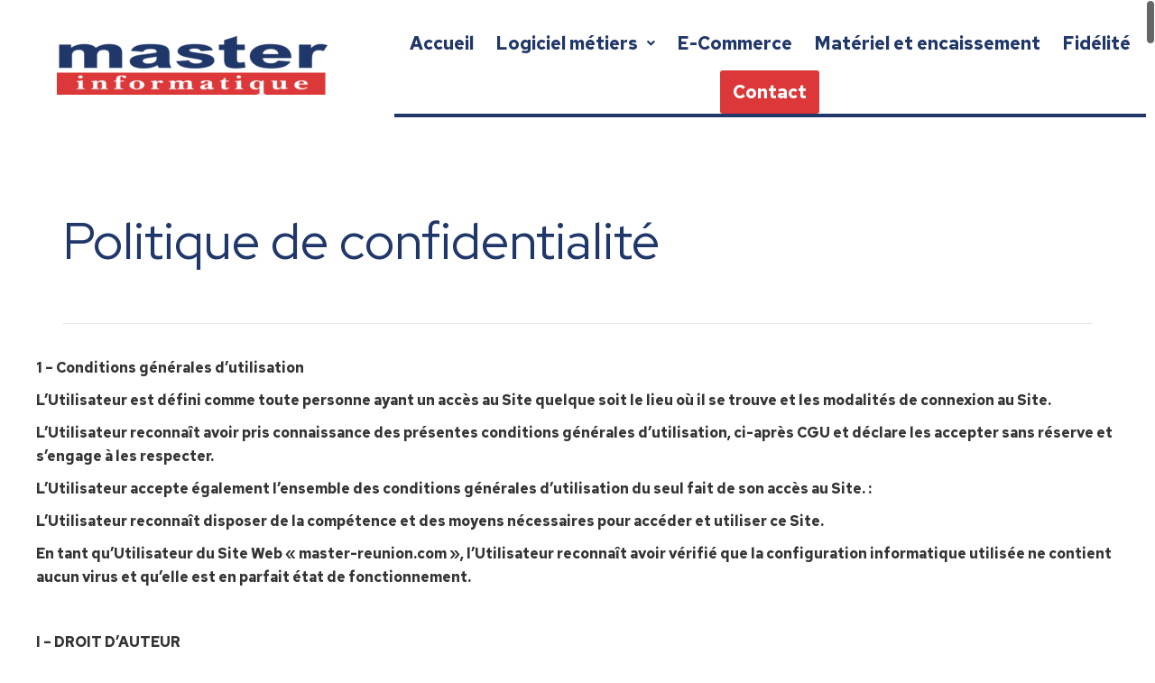

--- FILE ---
content_type: text/html; charset=UTF-8
request_url: https://master-reunion.com/politique-de-confidentialite-2/
body_size: 27136
content:
<!DOCTYPE html>
<!--[if lt IE 7]>      <html class="no-js lt-ie9 lt-ie8 lt-ie7" lang="fr-FR" prefix="og: https://ogp.me/ns#"> <![endif]-->
<!--[if IE 7]>         <html class="no-js lt-ie9 lt-ie8" lang="fr-FR" prefix="og: https://ogp.me/ns#"> <![endif]-->
<!--[if IE 8]>         <html class="no-js lt-ie9" lang="fr-FR" prefix="og: https://ogp.me/ns#"> <![endif]-->
<!--[if gt IE 8]><!--> <html class="no-js" lang="fr-FR" prefix="og: https://ogp.me/ns#"> <!--<![endif]-->
<head>
  <meta charset="UTF-8">
  <meta name="viewport" content="width=device-width, initial-scale=1.0">
  <link rel="alternate" type="application/rss+xml" title="Master Réunion Feed" href="https://master-reunion.com//feed/">

<!-- Optimisation des moteurs de recherche par Rank Math - https://rankmath.com/ -->
<title>Politique de confidentialité - Master Réunion</title>
<meta name="description" content="1 – Conditions générales d’utilisation"/>
<meta name="robots" content="follow, index, max-snippet:-1, max-video-preview:-1, max-image-preview:large"/>
<link rel="canonical" href="https://master-reunion.com/politique-de-confidentialite-2/" />
<meta property="og:locale" content="fr_FR" />
<meta property="og:type" content="article" />
<meta property="og:title" content="Politique de confidentialité - Master Réunion" />
<meta property="og:description" content="1 – Conditions générales d’utilisation" />
<meta property="og:url" content="https://master-reunion.com/politique-de-confidentialite-2/" />
<meta property="og:site_name" content="Master Réunion" />
<meta property="og:updated_time" content="2021-11-05T13:18:30+04:00" />
<meta property="article:published_time" content="2021-11-05T13:18:09+04:00" />
<meta property="article:modified_time" content="2021-11-05T13:18:30+04:00" />
<meta name="twitter:card" content="summary_large_image" />
<meta name="twitter:title" content="Politique de confidentialité - Master Réunion" />
<meta name="twitter:description" content="1 – Conditions générales d’utilisation" />
<meta name="twitter:label1" content="Temps de lecture" />
<meta name="twitter:data1" content="22 minutes" />
<script type="application/ld+json" class="rank-math-schema">{"@context":"https://schema.org","@graph":[{"@type":["LocalBusiness","Organization"],"@id":"https://master-reunion.com/#organization","name":"Master Informatique","url":"https://master-reunion.com","logo":{"@type":"ImageObject","@id":"https://master-reunion.com/#logo","url":"https://master-reunion.com/wp-content/uploads/2021/09/logo_master_inf_1500x324.png","contentUrl":"https://master-reunion.com/wp-content/uploads/2021/09/logo_master_inf_1500x324.png","caption":"Master Informatique","inLanguage":"fr-FR","width":"1499","height":"324"},"openingHours":["Monday,Tuesday,Wednesday,Thursday,Friday,Saturday,Sunday 09:00-17:00"],"image":{"@id":"https://master-reunion.com/#logo"},"telephone":"0693991172"},{"@type":"WebSite","@id":"https://master-reunion.com/#website","url":"https://master-reunion.com","name":"Master Informatique","publisher":{"@id":"https://master-reunion.com/#organization"},"inLanguage":"fr-FR"},{"@type":"WebPage","@id":"https://master-reunion.com/politique-de-confidentialite-2/#webpage","url":"https://master-reunion.com/politique-de-confidentialite-2/","name":"Politique de confidentialit\u00e9 - Master R\u00e9union","datePublished":"2021-11-05T13:18:09+04:00","dateModified":"2021-11-05T13:18:30+04:00","isPartOf":{"@id":"https://master-reunion.com/#website"},"inLanguage":"fr-FR"},{"@type":"Person","@id":"https://master-reunion.com/politique-de-confidentialite-2/#author","name":"master","image":{"@type":"ImageObject","@id":"https://secure.gravatar.com/avatar/a411163bd63a93bfce546522df0dd78f6351b53dfb81c86b9d8f10aa9eee31a4?s=96&amp;d=mm&amp;r=g","url":"https://secure.gravatar.com/avatar/a411163bd63a93bfce546522df0dd78f6351b53dfb81c86b9d8f10aa9eee31a4?s=96&amp;d=mm&amp;r=g","caption":"master","inLanguage":"fr-FR"},"sameAs":["https://master-reunion.com"],"worksFor":{"@id":"https://master-reunion.com/#organization"}},{"@type":"Article","headline":"Politique de confidentialit\u00e9 - Master R\u00e9union","datePublished":"2021-11-05T13:18:09+04:00","dateModified":"2021-11-05T13:18:30+04:00","author":{"@id":"https://master-reunion.com/politique-de-confidentialite-2/#author","name":"master"},"publisher":{"@id":"https://master-reunion.com/#organization"},"description":"1 \u2013 Conditions g\u00e9n\u00e9rales d\u2019utilisation","name":"Politique de confidentialit\u00e9 - Master R\u00e9union","@id":"https://master-reunion.com/politique-de-confidentialite-2/#richSnippet","isPartOf":{"@id":"https://master-reunion.com/politique-de-confidentialite-2/#webpage"},"inLanguage":"fr-FR","mainEntityOfPage":{"@id":"https://master-reunion.com/politique-de-confidentialite-2/#webpage"}}]}</script>
<!-- /Extension Rank Math WordPress SEO -->


<link rel="alternate" type="application/rss+xml" title="Master Réunion &raquo; Flux" href="https://master-reunion.com/feed/" />
<link rel="alternate" type="application/rss+xml" title="Master Réunion &raquo; Flux des commentaires" href="https://master-reunion.com/comments/feed/" />
<link rel="alternate" title="oEmbed (JSON)" type="application/json+oembed" href="https://master-reunion.com/wp-json/oembed/1.0/embed?url=https%3A%2F%2Fmaster-reunion.com%2Fpolitique-de-confidentialite-2%2F" />
<link rel="alternate" title="oEmbed (XML)" type="text/xml+oembed" href="https://master-reunion.com/wp-json/oembed/1.0/embed?url=https%3A%2F%2Fmaster-reunion.com%2Fpolitique-de-confidentialite-2%2F&#038;format=xml" />
<style id='wp-img-auto-sizes-contain-inline-css' type='text/css'>
img:is([sizes=auto i],[sizes^="auto," i]){contain-intrinsic-size:3000px 1500px}
/*# sourceURL=wp-img-auto-sizes-contain-inline-css */
</style>
<link rel='stylesheet' id='aloha-hfe-widgets-style-css' href='https://master-reunion.com/wp-content/cache/autoptimize/autoptimize_single_517e025e4da708459e2cf43730858679.php?ver=1768407912' type='text/css' media='all' />
<link rel='stylesheet' id='hfe-widgets-style-css' href='https://master-reunion.com/wp-content/cache/autoptimize/autoptimize_single_ee39fb29b98c38ddb64211b3167778d2.php?ver=2.0.3' type='text/css' media='all' />
<link rel='stylesheet' id='themo-icons-css' href='https://master-reunion.com/wp-content/cache/autoptimize/autoptimize_single_b949f99c72e38f201dab7c9a733b2e3a.php?ver=2.2.9' type='text/css' media='all' />
<link rel='stylesheet' id='thmv-global-css' href='https://master-reunion.com/wp-content/cache/autoptimize/autoptimize_single_c3ea988ef355bbe942de687b570795cc.php?ver=1768407912' type='text/css' media='all' />
<style id='wp-emoji-styles-inline-css' type='text/css'>

	img.wp-smiley, img.emoji {
		display: inline !important;
		border: none !important;
		box-shadow: none !important;
		height: 1em !important;
		width: 1em !important;
		margin: 0 0.07em !important;
		vertical-align: -0.1em !important;
		background: none !important;
		padding: 0 !important;
	}
/*# sourceURL=wp-emoji-styles-inline-css */
</style>
<link rel='stylesheet' id='wp-block-library-css' href='https://master-reunion.com/wp-includes/css/dist/block-library/style.min.css?ver=50180d8effa23524cf12d7b56d1e8889' type='text/css' media='all' />
<style id='global-styles-inline-css' type='text/css'>
:root{--wp--preset--aspect-ratio--square: 1;--wp--preset--aspect-ratio--4-3: 4/3;--wp--preset--aspect-ratio--3-4: 3/4;--wp--preset--aspect-ratio--3-2: 3/2;--wp--preset--aspect-ratio--2-3: 2/3;--wp--preset--aspect-ratio--16-9: 16/9;--wp--preset--aspect-ratio--9-16: 9/16;--wp--preset--color--black: #000000;--wp--preset--color--cyan-bluish-gray: #abb8c3;--wp--preset--color--white: #ffffff;--wp--preset--color--pale-pink: #f78da7;--wp--preset--color--vivid-red: #cf2e2e;--wp--preset--color--luminous-vivid-orange: #ff6900;--wp--preset--color--luminous-vivid-amber: #fcb900;--wp--preset--color--light-green-cyan: #7bdcb5;--wp--preset--color--vivid-green-cyan: #00d084;--wp--preset--color--pale-cyan-blue: #8ed1fc;--wp--preset--color--vivid-cyan-blue: #0693e3;--wp--preset--color--vivid-purple: #9b51e0;--wp--preset--gradient--vivid-cyan-blue-to-vivid-purple: linear-gradient(135deg,rgb(6,147,227) 0%,rgb(155,81,224) 100%);--wp--preset--gradient--light-green-cyan-to-vivid-green-cyan: linear-gradient(135deg,rgb(122,220,180) 0%,rgb(0,208,130) 100%);--wp--preset--gradient--luminous-vivid-amber-to-luminous-vivid-orange: linear-gradient(135deg,rgb(252,185,0) 0%,rgb(255,105,0) 100%);--wp--preset--gradient--luminous-vivid-orange-to-vivid-red: linear-gradient(135deg,rgb(255,105,0) 0%,rgb(207,46,46) 100%);--wp--preset--gradient--very-light-gray-to-cyan-bluish-gray: linear-gradient(135deg,rgb(238,238,238) 0%,rgb(169,184,195) 100%);--wp--preset--gradient--cool-to-warm-spectrum: linear-gradient(135deg,rgb(74,234,220) 0%,rgb(151,120,209) 20%,rgb(207,42,186) 40%,rgb(238,44,130) 60%,rgb(251,105,98) 80%,rgb(254,248,76) 100%);--wp--preset--gradient--blush-light-purple: linear-gradient(135deg,rgb(255,206,236) 0%,rgb(152,150,240) 100%);--wp--preset--gradient--blush-bordeaux: linear-gradient(135deg,rgb(254,205,165) 0%,rgb(254,45,45) 50%,rgb(107,0,62) 100%);--wp--preset--gradient--luminous-dusk: linear-gradient(135deg,rgb(255,203,112) 0%,rgb(199,81,192) 50%,rgb(65,88,208) 100%);--wp--preset--gradient--pale-ocean: linear-gradient(135deg,rgb(255,245,203) 0%,rgb(182,227,212) 50%,rgb(51,167,181) 100%);--wp--preset--gradient--electric-grass: linear-gradient(135deg,rgb(202,248,128) 0%,rgb(113,206,126) 100%);--wp--preset--gradient--midnight: linear-gradient(135deg,rgb(2,3,129) 0%,rgb(40,116,252) 100%);--wp--preset--font-size--small: 13px;--wp--preset--font-size--medium: 20px;--wp--preset--font-size--large: 36px;--wp--preset--font-size--x-large: 42px;--wp--preset--spacing--20: 0.44rem;--wp--preset--spacing--30: 0.67rem;--wp--preset--spacing--40: 1rem;--wp--preset--spacing--50: 1.5rem;--wp--preset--spacing--60: 2.25rem;--wp--preset--spacing--70: 3.38rem;--wp--preset--spacing--80: 5.06rem;--wp--preset--shadow--natural: 6px 6px 9px rgba(0, 0, 0, 0.2);--wp--preset--shadow--deep: 12px 12px 50px rgba(0, 0, 0, 0.4);--wp--preset--shadow--sharp: 6px 6px 0px rgba(0, 0, 0, 0.2);--wp--preset--shadow--outlined: 6px 6px 0px -3px rgb(255, 255, 255), 6px 6px rgb(0, 0, 0);--wp--preset--shadow--crisp: 6px 6px 0px rgb(0, 0, 0);}:where(.is-layout-flex){gap: 0.5em;}:where(.is-layout-grid){gap: 0.5em;}body .is-layout-flex{display: flex;}.is-layout-flex{flex-wrap: wrap;align-items: center;}.is-layout-flex > :is(*, div){margin: 0;}body .is-layout-grid{display: grid;}.is-layout-grid > :is(*, div){margin: 0;}:where(.wp-block-columns.is-layout-flex){gap: 2em;}:where(.wp-block-columns.is-layout-grid){gap: 2em;}:where(.wp-block-post-template.is-layout-flex){gap: 1.25em;}:where(.wp-block-post-template.is-layout-grid){gap: 1.25em;}.has-black-color{color: var(--wp--preset--color--black) !important;}.has-cyan-bluish-gray-color{color: var(--wp--preset--color--cyan-bluish-gray) !important;}.has-white-color{color: var(--wp--preset--color--white) !important;}.has-pale-pink-color{color: var(--wp--preset--color--pale-pink) !important;}.has-vivid-red-color{color: var(--wp--preset--color--vivid-red) !important;}.has-luminous-vivid-orange-color{color: var(--wp--preset--color--luminous-vivid-orange) !important;}.has-luminous-vivid-amber-color{color: var(--wp--preset--color--luminous-vivid-amber) !important;}.has-light-green-cyan-color{color: var(--wp--preset--color--light-green-cyan) !important;}.has-vivid-green-cyan-color{color: var(--wp--preset--color--vivid-green-cyan) !important;}.has-pale-cyan-blue-color{color: var(--wp--preset--color--pale-cyan-blue) !important;}.has-vivid-cyan-blue-color{color: var(--wp--preset--color--vivid-cyan-blue) !important;}.has-vivid-purple-color{color: var(--wp--preset--color--vivid-purple) !important;}.has-black-background-color{background-color: var(--wp--preset--color--black) !important;}.has-cyan-bluish-gray-background-color{background-color: var(--wp--preset--color--cyan-bluish-gray) !important;}.has-white-background-color{background-color: var(--wp--preset--color--white) !important;}.has-pale-pink-background-color{background-color: var(--wp--preset--color--pale-pink) !important;}.has-vivid-red-background-color{background-color: var(--wp--preset--color--vivid-red) !important;}.has-luminous-vivid-orange-background-color{background-color: var(--wp--preset--color--luminous-vivid-orange) !important;}.has-luminous-vivid-amber-background-color{background-color: var(--wp--preset--color--luminous-vivid-amber) !important;}.has-light-green-cyan-background-color{background-color: var(--wp--preset--color--light-green-cyan) !important;}.has-vivid-green-cyan-background-color{background-color: var(--wp--preset--color--vivid-green-cyan) !important;}.has-pale-cyan-blue-background-color{background-color: var(--wp--preset--color--pale-cyan-blue) !important;}.has-vivid-cyan-blue-background-color{background-color: var(--wp--preset--color--vivid-cyan-blue) !important;}.has-vivid-purple-background-color{background-color: var(--wp--preset--color--vivid-purple) !important;}.has-black-border-color{border-color: var(--wp--preset--color--black) !important;}.has-cyan-bluish-gray-border-color{border-color: var(--wp--preset--color--cyan-bluish-gray) !important;}.has-white-border-color{border-color: var(--wp--preset--color--white) !important;}.has-pale-pink-border-color{border-color: var(--wp--preset--color--pale-pink) !important;}.has-vivid-red-border-color{border-color: var(--wp--preset--color--vivid-red) !important;}.has-luminous-vivid-orange-border-color{border-color: var(--wp--preset--color--luminous-vivid-orange) !important;}.has-luminous-vivid-amber-border-color{border-color: var(--wp--preset--color--luminous-vivid-amber) !important;}.has-light-green-cyan-border-color{border-color: var(--wp--preset--color--light-green-cyan) !important;}.has-vivid-green-cyan-border-color{border-color: var(--wp--preset--color--vivid-green-cyan) !important;}.has-pale-cyan-blue-border-color{border-color: var(--wp--preset--color--pale-cyan-blue) !important;}.has-vivid-cyan-blue-border-color{border-color: var(--wp--preset--color--vivid-cyan-blue) !important;}.has-vivid-purple-border-color{border-color: var(--wp--preset--color--vivid-purple) !important;}.has-vivid-cyan-blue-to-vivid-purple-gradient-background{background: var(--wp--preset--gradient--vivid-cyan-blue-to-vivid-purple) !important;}.has-light-green-cyan-to-vivid-green-cyan-gradient-background{background: var(--wp--preset--gradient--light-green-cyan-to-vivid-green-cyan) !important;}.has-luminous-vivid-amber-to-luminous-vivid-orange-gradient-background{background: var(--wp--preset--gradient--luminous-vivid-amber-to-luminous-vivid-orange) !important;}.has-luminous-vivid-orange-to-vivid-red-gradient-background{background: var(--wp--preset--gradient--luminous-vivid-orange-to-vivid-red) !important;}.has-very-light-gray-to-cyan-bluish-gray-gradient-background{background: var(--wp--preset--gradient--very-light-gray-to-cyan-bluish-gray) !important;}.has-cool-to-warm-spectrum-gradient-background{background: var(--wp--preset--gradient--cool-to-warm-spectrum) !important;}.has-blush-light-purple-gradient-background{background: var(--wp--preset--gradient--blush-light-purple) !important;}.has-blush-bordeaux-gradient-background{background: var(--wp--preset--gradient--blush-bordeaux) !important;}.has-luminous-dusk-gradient-background{background: var(--wp--preset--gradient--luminous-dusk) !important;}.has-pale-ocean-gradient-background{background: var(--wp--preset--gradient--pale-ocean) !important;}.has-electric-grass-gradient-background{background: var(--wp--preset--gradient--electric-grass) !important;}.has-midnight-gradient-background{background: var(--wp--preset--gradient--midnight) !important;}.has-small-font-size{font-size: var(--wp--preset--font-size--small) !important;}.has-medium-font-size{font-size: var(--wp--preset--font-size--medium) !important;}.has-large-font-size{font-size: var(--wp--preset--font-size--large) !important;}.has-x-large-font-size{font-size: var(--wp--preset--font-size--x-large) !important;}
/*# sourceURL=global-styles-inline-css */
</style>

<style id='classic-theme-styles-inline-css' type='text/css'>
/*! This file is auto-generated */
.wp-block-button__link{color:#fff;background-color:#32373c;border-radius:9999px;box-shadow:none;text-decoration:none;padding:calc(.667em + 2px) calc(1.333em + 2px);font-size:1.125em}.wp-block-file__button{background:#32373c;color:#fff;text-decoration:none}
/*# sourceURL=/wp-includes/css/classic-themes.min.css */
</style>
<link rel='stylesheet' id='hfe-style-css' href='https://master-reunion.com/wp-content/cache/autoptimize/autoptimize_single_a5bf64d5859ee94a3e8e93d592d6d2a0.php?ver=2.0.3' type='text/css' media='all' />
<link rel='stylesheet' id='elementor-icons-css' href='https://master-reunion.com/wp-content/plugins/elementor/assets/lib/eicons/css/elementor-icons.min.css?ver=5.18.0' type='text/css' media='all' />
<link rel='stylesheet' id='elementor-frontend-css' href='https://master-reunion.com/wp-content/plugins/elementor/assets/css/frontend-lite.min.css?ver=3.11.3' type='text/css' media='all' />
<link rel='stylesheet' id='swiper-css' href='https://master-reunion.com/wp-content/plugins/elementor/assets/lib/swiper/css/swiper.min.css?ver=5.3.6' type='text/css' media='all' />
<link rel='stylesheet' id='elementor-post-197-css' href='https://master-reunion.com/wp-content/uploads/elementor/css/post-197.css?ver=1687501107' type='text/css' media='all' />
<link rel='stylesheet' id='font-awesome-5-all-css' href='https://master-reunion.com/wp-content/plugins/elementor/assets/lib/font-awesome/css/all.min.css?ver=3.11.3' type='text/css' media='all' />
<link rel='stylesheet' id='font-awesome-4-shim-css' href='https://master-reunion.com/wp-content/plugins/elementor/assets/lib/font-awesome/css/v4-shims.min.css?ver=3.11.3' type='text/css' media='all' />
<link rel='stylesheet' id='elementor-post-1182-css' href='https://master-reunion.com/wp-content/uploads/elementor/css/post-1182.css?ver=1687524234' type='text/css' media='all' />
<link rel='stylesheet' id='elementor-post-238-css' href='https://master-reunion.com/wp-content/uploads/elementor/css/post-238.css?ver=1687501107' type='text/css' media='all' />
<link rel='stylesheet' id='elementor-post-247-css' href='https://master-reunion.com/wp-content/uploads/elementor/css/post-247.css?ver=1687501107' type='text/css' media='all' />
<link rel='stylesheet' id='font-awesome-css' href='https://master-reunion.com/wp-content/plugins/elementor/assets/lib/font-awesome/css/font-awesome.min.css?ver=4.7.0' type='text/css' media='all' />
<link rel='stylesheet' id='hfe-icons-list-css' href='https://master-reunion.com/wp-content/plugins/elementor/assets/css/widget-icon-list.min.css?ver=3.24.3' type='text/css' media='all' />
<link rel='stylesheet' id='hfe-social-icons-css' href='https://master-reunion.com/wp-content/plugins/elementor/assets/css/widget-social-icons.min.css?ver=3.24.0' type='text/css' media='all' />
<link rel='stylesheet' id='hfe-social-share-icons-brands-css' href='https://master-reunion.com/wp-content/cache/autoptimize/autoptimize_single_1f1c6abbb54c6d189b7263e0861fae8a.php?ver=5.15.3' type='text/css' media='all' />
<link rel='stylesheet' id='hfe-social-share-icons-fontawesome-css' href='https://master-reunion.com/wp-content/cache/autoptimize/autoptimize_single_f1bf294dd289616eae1efb7a3bb4c624.php?ver=5.15.3' type='text/css' media='all' />
<link rel='stylesheet' id='hfe-nav-menu-icons-css' href='https://master-reunion.com/wp-content/cache/autoptimize/autoptimize_single_8d37441d69ebc9b55dff2c7c214ef997.php?ver=5.15.3' type='text/css' media='all' />
<link rel='stylesheet' id='roots_app-css' href='https://master-reunion.com/wp-content/cache/autoptimize/autoptimize_single_a45b736a4497f70a2ac59300d71c66d9.php?ver=1' type='text/css' media='all' />
<link rel='stylesheet' id='google-fonts-1-css' href='//master-reunion.com/wp-content/uploads/omgf/google-fonts-1/google-fonts-1.css?ver=1687494868' type='text/css' media='all' />
<link rel='stylesheet' id='elementor-icons-th-linea-css' href='https://master-reunion.com/wp-content/cache/autoptimize/autoptimize_single_b949f99c72e38f201dab7c9a733b2e3a.php?ver=2.2.9' type='text/css' media='all' />
<script type="text/javascript" src="https://master-reunion.com/wp-includes/js/jquery/jquery.min.js?ver=3.7.1" id="jquery-core-js"></script>

<script type="text/javascript" id="jquery-js-after">
/* <![CDATA[ */
!function($){"use strict";$(document).ready(function(){$(this).scrollTop()>100&&$(".hfe-scroll-to-top-wrap").removeClass("hfe-scroll-to-top-hide"),$(window).scroll(function(){$(this).scrollTop()<100?$(".hfe-scroll-to-top-wrap").fadeOut(300):$(".hfe-scroll-to-top-wrap").fadeIn(300)}),$(".hfe-scroll-to-top-wrap").on("click",function(){$("html, body").animate({scrollTop:0},300);return!1})})}(jQuery);
//# sourceURL=jquery-js-after
/* ]]> */
</script>

<link rel="https://api.w.org/" href="https://master-reunion.com/wp-json/" /><link rel="alternate" title="JSON" type="application/json" href="https://master-reunion.com/wp-json/wp/v2/pages/1182" /><link rel="EditURI" type="application/rsd+xml" title="RSD" href="https://master-reunion.com/xmlrpc.php?rsd" />
		<!-- HappyForms global container -->
		<script type="text/javascript">HappyForms = {};</script>
		<!-- End of HappyForms global container -->
		<!--[if lt IE 9]>
<script src="https://master-reunion.com/wp-content/themes/stratusx/assets/js/vendor/html5shiv.min.js"></script>
<script src="https://master-reunion.com/wp-content/themes/stratusx/assets/js/vendor/respond.min.js"></script>
<![endif]-->
<meta name="generator" content="Elementor 3.11.3; features: e_dom_optimization, e_optimized_assets_loading, e_optimized_css_loading, a11y_improvements, additional_custom_breakpoints; settings: css_print_method-external, google_font-enabled, font_display-swap">
<link rel="icon" href="https://master-reunion.com/wp-content/uploads/2021/09/m_logo.png" sizes="32x32" />
<link rel="icon" href="https://master-reunion.com/wp-content/uploads/2021/09/m_logo.png" sizes="192x192" />
<link rel="apple-touch-icon" href="https://master-reunion.com/wp-content/uploads/2021/09/m_logo.png" />
<meta name="msapplication-TileImage" content="https://master-reunion.com/wp-content/uploads/2021/09/m_logo.png" />
<style id="kirki-inline-styles">.btn-cta-primary,.navbar .navbar-nav>li>a:hover:after,.navbar .navbar-nav>li.active>a:after,.navbar .navbar-nav>li.active>a:hover:after,.navbar .navbar-nav>li.active>a:focus:after,.headhesive--clone .navbar-nav > li > a:hover:after,.banner[data-transparent-header="true"].headhesive--clone .navbar-nav > li > a:hover:after,form input[type=submit],html .woocommerce a.button.alt,html .woocommerce-page a.button.alt,html .woocommerce a.button,html .woocommerce-page a.button,.woocommerce #respond input#submit.alt:hover,.woocommerce a.button.alt:hover,.woocommerce #respond input#submit.alt, .woocommerce button.button.alt, .woocommerce input.button.alt, .woocommerce button.button.alt:hover,.woocommerce input.button.alt:hover,.woocommerce #respond input#submit.disabled,.woocommerce #respond input#submit:disabled,.woocommerce #respond input#submit:disabled[disabled],.woocommerce a.button.disabled,.woocommerce a.button:disabled,.woocommerce a.button:disabled[disabled],.woocommerce button.button.disabled,.woocommerce button.button:disabled,.woocommerce button.button:disabled[disabled],.woocommerce input.button.disabled,.woocommerce input.button:disabled,.woocommerce input.button:disabled[disabled],.woocommerce #respond input#submit.disabled:hover,.woocommerce #respond input#submit:disabled:hover,.woocommerce #respond input#submit:disabled[disabled]:hover,.woocommerce a.button.disabled:hover,.woocommerce a.button:disabled:hover,.woocommerce a.button:disabled[disabled]:hover,.woocommerce button.button.disabled:hover,.woocommerce button.button:disabled:hover,.woocommerce button.button:disabled[disabled]:hover,.woocommerce input.button.disabled:hover,.woocommerce input.button:disabled:hover,.woocommerce input.button:disabled[disabled]:hover,.woocommerce #respond input#submit.alt.disabled,.woocommerce #respond input#submit.alt.disabled:hover,.woocommerce #respond input#submit.alt:disabled,.woocommerce #respond input#submit.alt:disabled:hover,.woocommerce #respond input#submit.alt:disabled[disabled],.woocommerce #respond input#submit.alt:disabled[disabled]:hover,.woocommerce a.button.alt.disabled,.woocommerce a.button.alt.disabled:hover,.woocommerce a.button.alt:disabled,.woocommerce a.button.alt:disabled:hover,.woocommerce a.button.alt:disabled[disabled],.woocommerce a.button.alt:disabled[disabled]:hover,.woocommerce button.button.alt.disabled,.woocommerce button.button.alt.disabled:hover,.woocommerce button.button.alt:disabled,.woocommerce button.button.alt:disabled:hover,.woocommerce button.button.alt:disabled[disabled],.woocommerce button.button.alt:disabled[disabled]:hover,.woocommerce input.button.alt.disabled,.woocommerce input.button.alt.disabled:hover,.woocommerce input.button.alt:disabled,.woocommerce input.button.alt:disabled:hover,.woocommerce input.button.alt:disabled[disabled],.woocommerce input.button.alt:disabled[disabled]:hover,p.demo_store,.woocommerce.widget_price_filter .ui-slider .ui-slider-handle,.th-conversion form input[type=submit],.th-conversion .with_frm_style input[type=submit],.th-pricing-column.th-highlight,.search-submit,.search-submit:hover,.widget .tagcloud a:hover,.footer .tagcloud a:hover,.btn-standard-primary-form form .frm_submit input[type=submit],.btn-standard-primary-form form .frm_submit input[type=submit]:hover,.btn-ghost-primary-form form .frm_submit input[type=submit]:hover,.btn-cta-primary-form form .frm_submit input[type=submit],.btn-cta-primary-form form .frm_submit input[type=submit]:hover,.th-widget-area form input[type=submit],.th-widget-area .with_frm_style .frm_submit input[type=submit],.elementor-widget-themo-header.elementor-view-stacked .th-header-wrap .elementor-icon,.elementor-widget-themo-service-block.elementor-view-stacked .th-service-block-w .elementor-icon{background-color:#203769;}a,.accent,.navbar .navbar-nav .dropdown-menu li.active a,.navbar .navbar-nav .dropdown-menu li a:hover,.navbar .navbar-nav .dropdown-menu li.active a:hover,.page-title h1,.inner-container>h1.entry-title,.woocommerce ul.products li.product .price,.woocommerce ul.products li.product .price del,.woocommerce .single-product .product .price,.woocommerce.single-product .product .price,.woocommerce .single-product .product .price ins,.woocommerce.single-product .product .price ins,.a2c-ghost.woocommerce a.button,.th-cta .th-cta-text span,.elementor-widget-themo-info-card .th-info-card-wrap .elementor-icon-box-title,.map-info h3,.th-pkg-content h3,.th-pricing-cost,#main-flex-slider .slides h1,.th-team-member-social a i:hover,.elementor-widget-toggle .elementor-toggle .elementor-toggle-title,.elementor-widget-toggle .elementor-toggle .elementor-toggle-title.active,.elementor-widget-toggle .elementor-toggle .elementor-toggle-icon,.elementor-widget-themo-header .th-header-wrap .elementor-icon,.elementor-widget-themo-header.elementor-view-default .th-header-wrap .elementor-icon,.elementor-widget-themo-service-block .th-service-block-w .elementor-icon,.elementor-widget-themo-service-block.elementor-view-default .th-service-block-w .elementor-icon,.elementor-widget-themo-header.elementor-view-framed .th-header-wrap .elementor-icon,.elementor-widget-themo-service-block.elementor-view-framed .th-service-block-w .elementor-icon{color:#203769;}.btn-standard-primary,.btn-ghost-primary:hover,.pager li>a:hover,.pager li>span:hover,.a2c-ghost.woocommerce a.button:hover{background-color:#203769;}.btn-standard-primary,.btn-ghost-primary:hover,.pager li>a:hover,.pager li>span:hover,.a2c-ghost.woocommerce a.button:hover,.btn-standard-primary-form form .frm_submit input[type=submit],.btn-standard-primary-form form .frm_submit input[type=submit]:hover,.btn-ghost-primary-form form .frm_submit input[type=submit]:hover,.btn-ghost-primary-form form .frm_submit input[type=submit]{border-color:#203769;}.btn-ghost-primary,.btn-ghost-primary:focus,.th-portfolio-filters a.current,.a2c-ghost.woocommerce a.button,.btn-ghost-primary-form form .frm_submit input[type=submit]{color:#203769;}.btn-ghost-primary,.th-portfolio-filters a.current,.a2c-ghost.woocommerce a.button,.elementor-widget-themo-header.elementor-view-framed .th-header-wrap .elementor-icon,.elementor-widget-themo-service-block.elementor-view-framed .th-service-block-w .elementor-icon{border-color:#203769;}form select:focus,form textarea:focus,form input:focus,.th-widget-area .widget select:focus,.search-form input:focus{border-color:#203769!important;}{color:#dc3839;}.btn-cta-accent,.a2c-cta.woocommerce a.button,.a2c-cta.woocommerce a.button:hover,.btn-standard-accent-form form .frm_submit input[type=submit],.btn-standard-accent-form form .frm_submit input[type=submit]:hover,.btn-ghost-accent-form form .frm_submit input[type=submit]:hover,.btn-cta-accent-form form .frm_submit input[type=submit],.btn-cta-accent-form form .frm_submit input[type=submit]:hover{background-color:#dc3839;}body #booked-profile-page input[type=submit].button-primary,body table.booked-calendar input[type=submit].button-primary,body .booked-modal input[type=submit].button-primary,body table.booked-calendar .booked-appt-list .timeslot .timeslot-people button,body #booked-profile-page .booked-profile-appt-list .appt-block.approved .status-block{background:#dc3839!important;}body #booked-profile-page input[type=submit].button-primary,body table.booked-calendar input[type=submit].button-primary,body .booked-modal input[type=submit].button-primary,body table.booked-calendar .booked-appt-list .timeslot .timeslot-people button,.btn-standard-accent-form form .frm_submit input[type=submit],.btn-standard-accent-form form .frm_submit input[type=submit]:hover,.btn-ghost-accent-form form .frm_submit input[type=submit]:hover,.btn-ghost-accent-form form .frm_submit input[type=submit]{border-color:#dc3839!important;}.btn-standard-accent,.btn-ghost-accent:hover{background-color:#dc3839;border-color:#dc3839;}.btn-ghost-accent,.btn-ghost-accent:focus,.btn-ghost-accent-form form .frm_submit input[type=submit]{color:#dc3839;}.btn-ghost-accent{border-color:#dc3839;}.h1,.h2,.h3,.h4,.h5,.h6,h1,h2,h3,h4,h5,h6{font-family:Red Hat Display;font-weight:400;}body,p,li{font-family:Red Hat Text;font-size:16px;font-weight:400;line-height:1.65;color:#333333;}/* latin-ext */
@font-face {
  font-family: 'Red Hat Display';
  font-style: normal;
  font-weight: 400;
  font-display: swap;
  src: url(https://master-reunion.com/wp-content/fonts/red-hat-display/font) format('woff');
  unicode-range: U+0100-02BA, U+02BD-02C5, U+02C7-02CC, U+02CE-02D7, U+02DD-02FF, U+0304, U+0308, U+0329, U+1D00-1DBF, U+1E00-1E9F, U+1EF2-1EFF, U+2020, U+20A0-20AB, U+20AD-20C0, U+2113, U+2C60-2C7F, U+A720-A7FF;
}
/* latin */
@font-face {
  font-family: 'Red Hat Display';
  font-style: normal;
  font-weight: 400;
  font-display: swap;
  src: url(https://master-reunion.com/wp-content/fonts/red-hat-display/font) format('woff');
  unicode-range: U+0000-00FF, U+0131, U+0152-0153, U+02BB-02BC, U+02C6, U+02DA, U+02DC, U+0304, U+0308, U+0329, U+2000-206F, U+20AC, U+2122, U+2191, U+2193, U+2212, U+2215, U+FEFF, U+FFFD;
}/* latin-ext */
@font-face {
  font-family: 'Red Hat Text';
  font-style: normal;
  font-weight: 400;
  font-display: swap;
  src: url(https://master-reunion.com/wp-content/fonts/red-hat-text/font) format('woff');
  unicode-range: U+0100-02BA, U+02BD-02C5, U+02C7-02CC, U+02CE-02D7, U+02DD-02FF, U+0304, U+0308, U+0329, U+1D00-1DBF, U+1E00-1E9F, U+1EF2-1EFF, U+2020, U+20A0-20AB, U+20AD-20C0, U+2113, U+2C60-2C7F, U+A720-A7FF;
}
/* latin */
@font-face {
  font-family: 'Red Hat Text';
  font-style: normal;
  font-weight: 400;
  font-display: swap;
  src: url(https://master-reunion.com/wp-content/fonts/red-hat-text/font) format('woff');
  unicode-range: U+0000-00FF, U+0131, U+0152-0153, U+02BB-02BC, U+02C6, U+02DA, U+02DC, U+0304, U+0308, U+0329, U+2000-206F, U+20AC, U+2122, U+2191, U+2193, U+2212, U+2215, U+FEFF, U+FFFD;
}
/* latin-ext */
@font-face {
  font-family: 'Red Hat Text';
  font-style: normal;
  font-weight: 700;
  font-display: swap;
  src: url(https://master-reunion.com/wp-content/fonts/red-hat-text/font) format('woff');
  unicode-range: U+0100-02BA, U+02BD-02C5, U+02C7-02CC, U+02CE-02D7, U+02DD-02FF, U+0304, U+0308, U+0329, U+1D00-1DBF, U+1E00-1E9F, U+1EF2-1EFF, U+2020, U+20A0-20AB, U+20AD-20C0, U+2113, U+2C60-2C7F, U+A720-A7FF;
}
/* latin */
@font-face {
  font-family: 'Red Hat Text';
  font-style: normal;
  font-weight: 700;
  font-display: swap;
  src: url(https://master-reunion.com/wp-content/fonts/red-hat-text/font) format('woff');
  unicode-range: U+0000-00FF, U+0131, U+0152-0153, U+02BB-02BC, U+02C6, U+02DA, U+02DC, U+0304, U+0308, U+0329, U+2000-206F, U+20AC, U+2122, U+2191, U+2193, U+2212, U+2215, U+FEFF, U+FFFD;
}</style>	
	<!-- Global site tag (gtag.js) - Google Analytics -->
	<script async src="https://www.googletagmanager.com/gtag/js?id=G-VWPL3GP72V"></script>
	<script>
	  window.dataLayer = window.dataLayer || [];
	  function gtag(){dataLayer.push(arguments);}
	  gtag('js', new Date());

	  gtag('config', 'G-VWPL3GP72V');
	</script>
</head>


<body data-rsssl=1 class="wp-singular page-template-default page page-id-1182 wp-custom-logo wp-theme-stratusx ehf-header ehf-footer ehf-template-stratusx ehf-stylesheet-stratusx elementor-default elementor-kit-197 elementor-page elementor-page-1182 th-sticky-header">
        <!-- Preloader Start -->
        <div id="loader-wrapper">
            <div id="loader"></div>
            <div class="loader-section section-left"></div>
            <div class="loader-section section-right"></div>
        </div>
        <!-- Preloader End -->
    



  		<header id="thhf-masthead" class="" itemscope="itemscope" itemtype="https://schema.org/WPHeader">
			<p class="main-title bhf-hidden" itemprop="headline"><a href="https://master-reunion.com" title="Master Réunion" rel="home">Master Réunion</a></p>
					<div data-elementor-type="wp-post" data-elementor-id="238" class="elementor elementor-238">
									<section class="elementor-section elementor-top-section elementor-element elementor-element-b4c82c3 elementor-section-full_width elementor-section-content-middle elementor-section-height-default elementor-section-height-default" data-id="b4c82c3" data-element_type="section">
						<div class="elementor-container elementor-column-gap-default">
					<div class="elementor-column elementor-col-33 elementor-top-column elementor-element elementor-element-2230e9f" data-id="2230e9f" data-element_type="column">
			<div class="elementor-widget-wrap elementor-element-populated">
								<div class="elementor-element elementor-element-8cc5218 elementor-widget elementor-widget-thhf-site-logo" data-id="8cc5218" data-element_type="widget" data-settings="{&quot;align&quot;:&quot;center&quot;,&quot;width&quot;:{&quot;unit&quot;:&quot;%&quot;,&quot;size&quot;:&quot;&quot;,&quot;sizes&quot;:[]},&quot;width_tablet&quot;:{&quot;unit&quot;:&quot;%&quot;,&quot;size&quot;:&quot;&quot;,&quot;sizes&quot;:[]},&quot;width_mobile&quot;:{&quot;unit&quot;:&quot;%&quot;,&quot;size&quot;:&quot;&quot;,&quot;sizes&quot;:[]},&quot;space&quot;:{&quot;unit&quot;:&quot;%&quot;,&quot;size&quot;:&quot;&quot;,&quot;sizes&quot;:[]},&quot;space_tablet&quot;:{&quot;unit&quot;:&quot;%&quot;,&quot;size&quot;:&quot;&quot;,&quot;sizes&quot;:[]},&quot;space_mobile&quot;:{&quot;unit&quot;:&quot;%&quot;,&quot;size&quot;:&quot;&quot;,&quot;sizes&quot;:[]},&quot;image_border_radius&quot;:{&quot;unit&quot;:&quot;px&quot;,&quot;top&quot;:&quot;&quot;,&quot;right&quot;:&quot;&quot;,&quot;bottom&quot;:&quot;&quot;,&quot;left&quot;:&quot;&quot;,&quot;isLinked&quot;:true},&quot;image_border_radius_tablet&quot;:{&quot;unit&quot;:&quot;px&quot;,&quot;top&quot;:&quot;&quot;,&quot;right&quot;:&quot;&quot;,&quot;bottom&quot;:&quot;&quot;,&quot;left&quot;:&quot;&quot;,&quot;isLinked&quot;:true},&quot;image_border_radius_mobile&quot;:{&quot;unit&quot;:&quot;px&quot;,&quot;top&quot;:&quot;&quot;,&quot;right&quot;:&quot;&quot;,&quot;bottom&quot;:&quot;&quot;,&quot;left&quot;:&quot;&quot;,&quot;isLinked&quot;:true},&quot;caption_padding&quot;:{&quot;unit&quot;:&quot;px&quot;,&quot;top&quot;:&quot;&quot;,&quot;right&quot;:&quot;&quot;,&quot;bottom&quot;:&quot;&quot;,&quot;left&quot;:&quot;&quot;,&quot;isLinked&quot;:true},&quot;caption_padding_tablet&quot;:{&quot;unit&quot;:&quot;px&quot;,&quot;top&quot;:&quot;&quot;,&quot;right&quot;:&quot;&quot;,&quot;bottom&quot;:&quot;&quot;,&quot;left&quot;:&quot;&quot;,&quot;isLinked&quot;:true},&quot;caption_padding_mobile&quot;:{&quot;unit&quot;:&quot;px&quot;,&quot;top&quot;:&quot;&quot;,&quot;right&quot;:&quot;&quot;,&quot;bottom&quot;:&quot;&quot;,&quot;left&quot;:&quot;&quot;,&quot;isLinked&quot;:true},&quot;caption_space&quot;:{&quot;unit&quot;:&quot;px&quot;,&quot;size&quot;:0,&quot;sizes&quot;:[]},&quot;caption_space_tablet&quot;:{&quot;unit&quot;:&quot;px&quot;,&quot;size&quot;:&quot;&quot;,&quot;sizes&quot;:[]},&quot;caption_space_mobile&quot;:{&quot;unit&quot;:&quot;px&quot;,&quot;size&quot;:&quot;&quot;,&quot;sizes&quot;:[]}}" data-widget_type="thhf-site-logo.default">
				<div class="elementor-widget-container">
					<div class="hfe-site-logo">
													<a data-elementor-open-lightbox=""  class='elementor-clickable' href="https://master-reunion.com">
							<div class="hfe-site-logo-set">           
				<div class="hfe-site-logo-container">
									<img class="hfe-site-logo-img elementor-animation-"  src="https://master-reunion.com/wp-content/uploads/2021/09/logo_master_inf_1500x324-300x65.png" alt="logo_master_inf_1500x324"/>
				</div>
			</div>
							</a>
						</div>  
					</div>
				</div>
					</div>
		</div>
				<nav class="elementor-column elementor-col-66 elementor-top-column elementor-element elementor-element-0c92670" data-id="0c92670" data-element_type="column">
			<div class="elementor-widget-wrap elementor-element-populated">
								<div class="elementor-element elementor-element-4eb24f1 hfe-nav-menu__align-center hfe-submenu-icon-arrow hfe-submenu-animation-none hfe-link-redirect-child hfe-nav-menu__breakpoint-tablet elementor-widget elementor-widget-thhf-navigation-menu" data-id="4eb24f1" data-element_type="widget" data-settings="{&quot;padding_horizontal_menu_item&quot;:{&quot;unit&quot;:&quot;px&quot;,&quot;size&quot;:12,&quot;sizes&quot;:[]},&quot;padding_vertical_menu_item&quot;:{&quot;unit&quot;:&quot;px&quot;,&quot;size&quot;:20,&quot;sizes&quot;:[]},&quot;menu_space_between&quot;:{&quot;unit&quot;:&quot;px&quot;,&quot;size&quot;:0,&quot;sizes&quot;:[]},&quot;menu_row_space&quot;:{&quot;unit&quot;:&quot;px&quot;,&quot;size&quot;:0,&quot;sizes&quot;:[]},&quot;padding_horizontal_menu_item_tablet&quot;:{&quot;unit&quot;:&quot;px&quot;,&quot;size&quot;:16,&quot;sizes&quot;:[]},&quot;padding_horizontal_menu_item_mobile&quot;:{&quot;unit&quot;:&quot;px&quot;,&quot;size&quot;:0,&quot;sizes&quot;:[]},&quot;padding_vertical_menu_item_tablet&quot;:{&quot;unit&quot;:&quot;px&quot;,&quot;size&quot;:16,&quot;sizes&quot;:[]},&quot;padding_vertical_menu_item_mobile&quot;:{&quot;unit&quot;:&quot;px&quot;,&quot;size&quot;:0,&quot;sizes&quot;:[]},&quot;menu_space_between_tablet&quot;:{&quot;unit&quot;:&quot;px&quot;,&quot;size&quot;:0,&quot;sizes&quot;:[]},&quot;menu_space_between_mobile&quot;:{&quot;unit&quot;:&quot;px&quot;,&quot;size&quot;:0,&quot;sizes&quot;:[]},&quot;menu_row_space_mobile&quot;:{&quot;unit&quot;:&quot;px&quot;,&quot;size&quot;:0,&quot;sizes&quot;:[]},&quot;dropdown_border_radius_tablet&quot;:{&quot;unit&quot;:&quot;px&quot;,&quot;top&quot;:&quot;0&quot;,&quot;right&quot;:&quot;0&quot;,&quot;bottom&quot;:&quot;0&quot;,&quot;left&quot;:&quot;0&quot;,&quot;isLinked&quot;:true},&quot;width_dropdown_item_tablet&quot;:{&quot;unit&quot;:&quot;px&quot;,&quot;size&quot;:0,&quot;sizes&quot;:[]},&quot;width_dropdown_item_mobile&quot;:{&quot;unit&quot;:&quot;px&quot;,&quot;size&quot;:0,&quot;sizes&quot;:[]},&quot;padding_horizontal_dropdown_item_tablet&quot;:{&quot;unit&quot;:&quot;px&quot;,&quot;size&quot;:20,&quot;sizes&quot;:[]},&quot;padding_horizontal_dropdown_item_mobile&quot;:{&quot;unit&quot;:&quot;px&quot;,&quot;size&quot;:20,&quot;sizes&quot;:[]},&quot;padding_vertical_dropdown_item_tablet&quot;:{&quot;unit&quot;:&quot;px&quot;,&quot;size&quot;:16,&quot;sizes&quot;:[]},&quot;padding_vertical_dropdown_item_mobile&quot;:{&quot;unit&quot;:&quot;px&quot;,&quot;size&quot;:16,&quot;sizes&quot;:[]},&quot;distance_from_menu_tablet&quot;:{&quot;unit&quot;:&quot;px&quot;,&quot;size&quot;:14,&quot;sizes&quot;:[]},&quot;distance_from_menu_mobile&quot;:{&quot;unit&quot;:&quot;px&quot;,&quot;size&quot;:14,&quot;sizes&quot;:[]},&quot;toggle_size_tablet&quot;:{&quot;unit&quot;:&quot;px&quot;,&quot;size&quot;:40,&quot;sizes&quot;:[]},&quot;toggle_border_width_tablet&quot;:{&quot;unit&quot;:&quot;px&quot;,&quot;size&quot;:0,&quot;sizes&quot;:[]},&quot;toggle_border_radius_tablet&quot;:{&quot;unit&quot;:&quot;px&quot;,&quot;size&quot;:0,&quot;sizes&quot;:[]},&quot;padding&quot;:{&quot;unit&quot;:&quot;px&quot;,&quot;top&quot;:&quot;14&quot;,&quot;right&quot;:&quot;14&quot;,&quot;bottom&quot;:&quot;14&quot;,&quot;left&quot;:&quot;14&quot;,&quot;isLinked&quot;:true},&quot;width_dropdown_item&quot;:{&quot;unit&quot;:&quot;px&quot;,&quot;size&quot;:&quot;&quot;,&quot;sizes&quot;:[]},&quot;padding_vertical_dropdown_item&quot;:{&quot;unit&quot;:&quot;px&quot;,&quot;size&quot;:&quot;&quot;,&quot;sizes&quot;:[]},&quot;menu_row_space_tablet&quot;:{&quot;unit&quot;:&quot;px&quot;,&quot;size&quot;:&quot;&quot;,&quot;sizes&quot;:[]},&quot;dropdown_border_radius&quot;:{&quot;unit&quot;:&quot;px&quot;,&quot;top&quot;:&quot;&quot;,&quot;right&quot;:&quot;&quot;,&quot;bottom&quot;:&quot;&quot;,&quot;left&quot;:&quot;&quot;,&quot;isLinked&quot;:true},&quot;dropdown_border_radius_mobile&quot;:{&quot;unit&quot;:&quot;px&quot;,&quot;top&quot;:&quot;&quot;,&quot;right&quot;:&quot;&quot;,&quot;bottom&quot;:&quot;&quot;,&quot;left&quot;:&quot;&quot;,&quot;isLinked&quot;:true},&quot;padding_horizontal_dropdown_item&quot;:{&quot;unit&quot;:&quot;px&quot;,&quot;size&quot;:&quot;&quot;,&quot;sizes&quot;:[]},&quot;distance_from_menu&quot;:{&quot;unit&quot;:&quot;px&quot;,&quot;size&quot;:&quot;&quot;,&quot;sizes&quot;:[]},&quot;toggle_size&quot;:{&quot;unit&quot;:&quot;px&quot;,&quot;size&quot;:&quot;&quot;,&quot;sizes&quot;:[]},&quot;toggle_size_mobile&quot;:{&quot;unit&quot;:&quot;px&quot;,&quot;size&quot;:&quot;&quot;,&quot;sizes&quot;:[]},&quot;toggle_border_width&quot;:{&quot;unit&quot;:&quot;px&quot;,&quot;size&quot;:&quot;&quot;,&quot;sizes&quot;:[]},&quot;toggle_border_width_mobile&quot;:{&quot;unit&quot;:&quot;px&quot;,&quot;size&quot;:&quot;&quot;,&quot;sizes&quot;:[]},&quot;toggle_border_radius&quot;:{&quot;unit&quot;:&quot;px&quot;,&quot;size&quot;:&quot;&quot;,&quot;sizes&quot;:[]},&quot;toggle_border_radius_mobile&quot;:{&quot;unit&quot;:&quot;px&quot;,&quot;size&quot;:&quot;&quot;,&quot;sizes&quot;:[]},&quot;padding_tablet&quot;:{&quot;unit&quot;:&quot;px&quot;,&quot;top&quot;:&quot;&quot;,&quot;right&quot;:&quot;&quot;,&quot;bottom&quot;:&quot;&quot;,&quot;left&quot;:&quot;&quot;,&quot;isLinked&quot;:true},&quot;padding_mobile&quot;:{&quot;unit&quot;:&quot;px&quot;,&quot;top&quot;:&quot;&quot;,&quot;right&quot;:&quot;&quot;,&quot;bottom&quot;:&quot;&quot;,&quot;left&quot;:&quot;&quot;,&quot;isLinked&quot;:true}}" data-widget_type="thhf-navigation-menu.default">
				<div class="elementor-widget-container">
						<div class="hfe-nav-menu hfe-layout-horizontal hfe-nav-menu-layout horizontal hfe-pointer__none" data-layout="horizontal" data-last-item="cta">
				<div role="button" class="hfe-nav-menu__toggle elementor-clickable">
					<span class="screen-reader-text">Menu</span>
					<div class="hfe-nav-menu-icon">
						<i aria-hidden="true"  class="th-linea icon th-linea icon-arrows-hamburger-2"></i>					</div>
				</div>
				<nav class="hfe-nav-menu__layout-horizontal hfe-nav-menu__submenu-arrow" data-toggle-icon="&lt;i aria-hidden=&quot;true&quot; tabindex=&quot;0&quot; class=&quot;th-linea icon th-linea icon-arrows-hamburger-2&quot;&gt;&lt;/i&gt;" data-close-icon="&lt;i aria-hidden=&quot;true&quot; tabindex=&quot;0&quot; class=&quot;th-linea icon th-linea icon-arrows-up&quot;&gt;&lt;/i&gt;" data-full-width="">
					<ul id="menu-1-4eb24f1" class="hfe-nav-menu"><li id="menu-item-582" class="menu-item menu-item-type-post_type menu-item-object-page menu-item-home parent hfe-creative-menu"><a href="https://master-reunion.com/" class = "hfe-menu-item">Accueil</a></li>
<li id="menu-item-144" class="menu-item menu-item-type-custom menu-item-object-custom menu-item-has-children parent hfe-has-submenu hfe-creative-menu"><div class="hfe-has-submenu-container"><a class = "hfe-menu-item">Logiciel métiers<span class='hfe-menu-toggle sub-arrow hfe-menu-child-0'><i class='fa'></i></span></a></div>
<ul class="sub-menu">
	<li id="menu-item-762" class="menu-item menu-item-type-post_type menu-item-object-page hfe-creative-menu"><a href="https://master-reunion.com/alimentaire-bio/" class = "hfe-sub-menu-item">Alimentaire, Bio</a></li>
	<li id="menu-item-856" class="menu-item menu-item-type-post_type menu-item-object-page hfe-creative-menu"><a href="https://master-reunion.com/boulangerie/" class = "hfe-sub-menu-item">Boulangerie, Pâtisserie, Snacking</a></li>
	<li id="menu-item-855" class="menu-item menu-item-type-post_type menu-item-object-page hfe-creative-menu"><a href="https://master-reunion.com/tabac-presse/" class = "hfe-sub-menu-item">Tabac Presse, Loto</a></li>
	<li id="menu-item-854" class="menu-item menu-item-type-post_type menu-item-object-page hfe-creative-menu"><a href="https://master-reunion.com/station-service/" class = "hfe-sub-menu-item">Station-service</a></li>
	<li id="menu-item-853" class="menu-item menu-item-type-post_type menu-item-object-page hfe-creative-menu"><a href="https://master-reunion.com/quincaillerie-bricolage/" class = "hfe-sub-menu-item">Quincaillerie, Bricolage, Décoration</a></li>
	<li id="menu-item-852" class="menu-item menu-item-type-post_type menu-item-object-page hfe-creative-menu"><a href="https://master-reunion.com/pap-lingerie/" class = "hfe-sub-menu-item">Prêt à porter, Lingerie, Chaussures, Maroquinerie</a></li>
	<li id="menu-item-850" class="menu-item menu-item-type-post_type menu-item-object-page hfe-creative-menu"><a href="https://master-reunion.com/bien-etre-beaute/" class = "hfe-sub-menu-item">Bien-être, Beauté</a></li>
</ul>
</li>
<li id="menu-item-942" class="menu-item menu-item-type-post_type menu-item-object-page parent hfe-creative-menu"><a href="https://master-reunion.com/e-commerce/" class = "hfe-menu-item">E-Commerce</a></li>
<li id="menu-item-954" class="menu-item menu-item-type-post_type menu-item-object-page parent hfe-creative-menu"><a href="https://master-reunion.com/materiel/" class = "hfe-menu-item">Matériel et encaissement</a></li>
<li id="menu-item-953" class="menu-item menu-item-type-post_type menu-item-object-page parent hfe-creative-menu"><a href="https://master-reunion.com/fidelite/" class = "hfe-menu-item">Fidélité</a></li>
<li id="menu-item-987" class="menu-item menu-item-type-post_type menu-item-object-page parent hfe-creative-menu"><a href="https://master-reunion.com/contact/" class = "hfe-menu-item">Contact</a></li>
</ul> 
				</nav>
			</div>
					</div>
				</div>
					</div>
		</nav>
							</div>
		</section>
				<section class="elementor-section elementor-top-section elementor-element elementor-element-142f4d0 elementor-section-boxed elementor-section-height-default elementor-section-height-default" data-id="142f4d0" data-element_type="section">
						<div class="elementor-container elementor-column-gap-default">
					<div class="elementor-column elementor-col-100 elementor-top-column elementor-element elementor-element-86adc46" data-id="86adc46" data-element_type="column">
			<div class="elementor-widget-wrap elementor-element-populated">
								<div class="elementor-element elementor-element-f3d0494 elementor-widget elementor-widget-spacer" data-id="f3d0494" data-element_type="widget" data-widget_type="spacer.default">
				<div class="elementor-widget-container">
			<style>/*! elementor - v3.11.3 - 07-03-2023 */
.elementor-column .elementor-spacer-inner{height:var(--spacer-size)}.e-con{--container-widget-width:100%}.e-con-inner>.elementor-widget-spacer,.e-con>.elementor-widget-spacer{width:var(--container-widget-width,var(--spacer-size));--align-self:var(--container-widget-align-self,initial);--flex-shrink:0}.e-con-inner>.elementor-widget-spacer>.elementor-widget-container,.e-con-inner>.elementor-widget-spacer>.elementor-widget-container>.elementor-spacer,.e-con>.elementor-widget-spacer>.elementor-widget-container,.e-con>.elementor-widget-spacer>.elementor-widget-container>.elementor-spacer{height:100%}.e-con-inner>.elementor-widget-spacer>.elementor-widget-container>.elementor-spacer>.elementor-spacer-inner,.e-con>.elementor-widget-spacer>.elementor-widget-container>.elementor-spacer>.elementor-spacer-inner{height:var(--container-widget-height,var(--spacer-size))}</style>		<div class="elementor-spacer">
			<div class="elementor-spacer-inner"></div>
		</div>
				</div>
				</div>
					</div>
		</div>
							</div>
		</section>
							</div>
				</header>

	  <div class="wrap" role="document">
  
    <div class="content">

        
<div class="inner-container">
	        <h1 class="entry-title">Politique de confidentialité</h1>
    
	
        <section class="content-editor">
    		<div data-elementor-type="wp-page" data-elementor-id="1182" class="elementor elementor-1182">
									<section class="elementor-section elementor-top-section elementor-element elementor-element-1a5c6f8 elementor-section-boxed elementor-section-height-default elementor-section-height-default" data-id="1a5c6f8" data-element_type="section">
						<div class="elementor-container elementor-column-gap-default">
					<div class="elementor-column elementor-col-100 elementor-top-column elementor-element elementor-element-235302b" data-id="235302b" data-element_type="column">
			<div class="elementor-widget-wrap elementor-element-populated">
								<div class="elementor-element elementor-element-c990b58 elementor-widget elementor-widget-text-editor" data-id="c990b58" data-element_type="widget" data-widget_type="text-editor.default">
				<div class="elementor-widget-container">
			<style>/*! elementor - v3.11.3 - 07-03-2023 */
.elementor-widget-text-editor.elementor-drop-cap-view-stacked .elementor-drop-cap{background-color:#818a91;color:#fff}.elementor-widget-text-editor.elementor-drop-cap-view-framed .elementor-drop-cap{color:#818a91;border:3px solid;background-color:transparent}.elementor-widget-text-editor:not(.elementor-drop-cap-view-default) .elementor-drop-cap{margin-top:8px}.elementor-widget-text-editor:not(.elementor-drop-cap-view-default) .elementor-drop-cap-letter{width:1em;height:1em}.elementor-widget-text-editor .elementor-drop-cap{float:left;text-align:center;line-height:1;font-size:50px}.elementor-widget-text-editor .elementor-drop-cap-letter{display:inline-block}</style>				<p><br />1 – Conditions générales d’utilisation</p><p>L’Utilisateur est défini comme toute personne ayant un accès au Site quelque soit le lieu où il se trouve et les modalités de connexion au Site.</p><p>L’Utilisateur reconnaît avoir pris connaissance des présentes conditions générales d’utilisation, ci-après CGU et déclare les accepter sans réserve et s’engage à les respecter.</p><p>L’Utilisateur accepte également l’ensemble des conditions générales d’utilisation du seul fait de son accès au Site. :</p><p>L’Utilisateur reconnaît disposer de la compétence et des moyens nécessaires pour accéder et utiliser ce Site.</p><p>En tant qu’Utilisateur du Site Web « master-reunion.com », l’Utilisateur reconnaît avoir vérifié que la configuration informatique utilisée ne contient aucun virus et qu’elle est en parfait état de fonctionnement.</p><p> </p><p>I – DROIT D’AUTEUR</p><p>Le présent Site Web et l’ensemble de son contenu, y compris textes, images fixes ou animées, bases de données, programmes, cgi, etc., ci-après le Site Web, est protégé par le droit d’auteur.<br />MASTER INFORMATIQUE ne concède qu’une autorisation de visualisation de son contenu, à titre personnel et privé et dans la mesure où l’Utilisateur est le légitime Utilisateur final du Site Web, à l’exclusion de toute visualisation ou diffusion publique. L’autorisation de reproduction n’est concédée que sous forme numérique sur l’ordinateur de l’Utilisateur aux fins de visualisation des pages consultées par votre logiciel de navigation. L’impression papier est autorisée aux fins de copie privée à l’usage exclusif du copiste au sens de l’article L. 122-5 2° du Code de la Propriété Intellectuelle. La création d’un lien hypertexte sur le Site Web est autorisée sans frame vers l’adresse de la page de d’accueil du Site (https://master-reunion.com) à l’exclusion de toute autre adresse.<br />L’éditeur n’autorise qu’un usage strictement personnel des données, informations ou contenu auquel l’Utilisateur accède, limité à un enregistrement temporaire sur son ordinateur aux fins d’affichage sur un seul écran ainsi que la reproduction, en un unique exemplaire, pour copie de sauvegarde ou impression sur papier.<br />Toute autre utilisation non expressément visée aux présentes n’est pas permise et nécessite l’accord exprès écrit et préalable du MASTER INFORMATIQUE. Il n’est pas permis en dehors des utilisations expressément concédées ci-dessus, notamment : de reproduire des marques et des logos du Site Web, de réaliser des liens hypertextes profonds sur tout élément du Site Web autre que la page d’accueil, d’utiliser ou d’extraire en tout ou en partie les bases de données utilisées par le Site Web, d’utiliser tous programmes utilisés par le Site Web, etc.</p><p> </p><p>II – LIMITATION DE RESPONSABILITE</p><p>MASTER INFORMATIQUE ne saurait être responsable de l’accès par les Utilisateurs au contenu des ressources consultées via les liens hypertextes mis en place dans le cadre du Site Web et qui ne sont pas visibles sous le nom de domaine master-reunion.com<br />L’existence de ces liens sur le Site ne constitue nullement une validation de ces Sites ou de leur contenu et ne sont présents qu’à titre informatif. La responsabilité de MASTER INFORMATIQUE ne saurait être engagée du fait des informations, opinions, critiques ou tout autre contenu accessible par ces autres sites. Il appartient à l’Utilisateur de faire usage de ces informations avec discernement, prudence et esprit critique.</p><p> </p><p>III. INFORMATIQUE ET LIBERTES – PROTECTION DES DONNEES</p><p>Conformément à la loi n°78 – 17 du 6 janvier 1978 relative à l’informatique, aux fichiers et aux libertés, modifiée par la loi n°2004-801 du 6 août 2004, le traitement automatisé des données à caractère personnel réalisé à partir du Site Internet https://master-reunion.com a fait l’objet d’une dispense de déclaration auprès de la Commission Nationale de l’Informatique et des Libertés, dispense n°7, issue de la Délibération n°2006-138 du 9 mai 2006 décidant de la dispense de déclaration des traitements constitués à des fins d’information ou de communication externe<br />Conformément à l’article 32 de la Loi n°78 – 17 du 6 janvier 1978 relative à l’informatique, aux fichiers et aux libertés modifiées, les informations identifiées par un astérisque et que l’Utilisateur communique via des formulaires présents sur le Site, sont nécessaires pour répondre à sa demande. A défaut de communication de ces informations, le traitement de sa demande pourrait être retardé voire rendu impossible.<br />Les informations qui concernent l’Utilisateur sont destinées au MASTER INFORMATIQUE, responsable du traitement, à des fins de gestion et de suivi des relations commerciales et de prospection ainsi qu’à ses partenaires commerciaux et contractuels.<br />MASTER INFORMATIQUE peut être amené à transmettre ces informations à des tiers (partenaires commerciaux, etc). Si l’Utilisateur ne souhaite pas que ces informations leur soient transmises, il cochera la case prévu à cet effet, ses données seront alors détruites à la fin du traitement.<br />L’Utilisateur dispose d’un droit d’accès, de modification, de rectification et de suppression des données qui Utilisateur concernent (art. 34 de la Loi “Informatique et Libertés”). L’Utilisateur peut exercer ce droit en écrivant à : MASTER INFORMATIQUE, sur contact@master-reunion.com.</p><p> </p><p>IV – COOKIES</p><p>Lors des visites de l’Utilisateur sur le Site Web, un cookie peut s’installer automatiquement sur votre logiciel de navigation.<br />Ces fichiers traceurs se limitent à relever des informations relatives à vos habitudes de navigation sur le Site Web. Ils sont utilisés uniquement afin de mieux diriger la diffusion des campagnes publicitaires en fonction des habitudes de consultation des Sites des internautes et éventuellement pour optimiser l’affichage de nos pages. Aucun traitement de données nominatives n’est opéré.<br />L’Utilisateur dispose d’un droit d’accès, de retrait et de modification des données nominatives communiquées par le biais de cookies en écrivant à contact@master-reunion.com<br />Le paramétrage du logiciel de navigation permet d’informer de la présence de cookie et éventuellement de refuser de la manière décrite sur le Site de la Commission Nationale Informatique et Libertés (CNIL), à l’adresse suivante : www.cnil.fr.</p><p> </p><p>V – PROPRIETE INTELLECTUELLE / DROIS CONCEDES AUX UTILISATEURS</p><p>MASTER INFORMATIQUE est titulaire régulier des droits sur l’ensemble du contenu figurant sur le Site.<br />MASTER INFORMATIQUE est titulaire exclusif des droits de propriété intellectuelle sur la structure générale, ainsi que sur les logiciels, textes, images animées ou non, sons, savoir-faire et tous les autres éléments composant le Site.<br />MASTER INFORMATIQUE consent à l’Utilisateur le droit de reproduire tout ou partie du contenu du Site aux fins de représentation sur écran monoposte et de reproduction, en un exemplaire, pour copie de sauvegarde ou tirage papier. Ce droit est consenti à un usage strictement personnel, privé et non collectif. Toute rediffusion ou commercialisation totale ou partielle du contenu, sous quelque forme que ce soit est strictement interdite.<br />Nonobstant les droits de reproduction et de stockage, dans les conditions strictement décrites ci-dessus, et sauf autorisation préalable et expresse du MASTER INFORMATIQUE, toute reproduction totale ou partielle des marques ou logos effectués à partir des éléments du Site Web du MASTER INFORMATIQUE est strictement interdite.<br />Toute reproduction totale ou partielle des bases de données figurant sur le Site Web, et protégées par les dispositions de la Loi du 1er juillet 1998 portant transposition dans le Code la Propriété Intellectuelle de la Directive européenne du 11 mars 1996 relative à la protection des bases de données, est interdite sauf autorisation expresse du MASTER INFORMATIQUE.<br />Les Utilisateurs du Site Web ne peuvent mettre en place un lien hypertexte en direction du Site Web du MASTER INFORMATIQUE sans autorisation expresse et préalable du MASTER INFORMATIQUE.</p><p> </p><p>VI – LES ESPACES DE DIALOGUES</p><p>La participation à ces Espaces de dialogues implique le respect de la Charte suivante : Les présentes Conditions Particulières d’Utilisation, ci-après CPU, décrivent les conditions dans lesquelles l’Utilisateur peut participer en ligne aux rubriques « Commentaires» et « Répondre », ci-après Espaces de dialogues, présentes sur le Site https://master-reunion.com</p><p>Les CPU viennent en complément des Conditions Générales d’Utilisation, ci-après CGU, fixant les règles générales d’utilisation du Site Web.</p><p>Ainsi, l’Utilisateur accepte, lors de chaque visite sur les espaces de Commentaires et de réponse à respecter tant les CGU que les CPU et accepte, dès lors sans aucune réserve les CGU et les CPU du seul fait de sa visite dans cet Espace de dialogues.</p><p>6.1. Définitions</p><p>Les Contributions consistent en l’ensemble des informations mises en ligne par les Utilisateurs sur les Espaces de dialogues, sous quelque forme que ce soit (textes, images, photos, données…). Dans ce cas, l’Utilisateur est dit Contributeur. La rubrique « Commentaires» permet aux Contributeurs de commenter des articles rédigés par des journalistes de la rédaction du MASTER INFORMATIQUE. La rubrique « Répondre » est un Espace de dialogues sur lequel les Utilisateurs peuvent réagir aux commentaires réalisés par d’autres Contributeurs.</p><p>6.2. Les Espaces de dialogues</p><p>L’accès à ces Espaces de dialogues, en tant que simple lecteur est totalement libre. En revanche, toute participation à ces Espaces de dialogues implique une inscription préalable dans les conditions décrites au point 6.3. Ces Espaces de discussion sont consacrés à des questions d’actualité notamment politique, économique, financière, culturel… définies par la rédaction du MASTER INFORMATIQUE.</p><p>6.3. Modalités d’accès et de participation</p><p>L’accès aux Espaces de dialogues est rendu possible en cliquant sur « Commentaire ». L’Utilisateur pourra alors prendre connaissance du contenu des commentaires rédigés par d’autres Utilisateurs, il est considéré comme un Lecteur.</p><p>Si l’Utilisateur souhaite contribuer à ces Espaces de dialogues, son inscription sera nécessaire en communiquant certaines informations qu’il devra obligatoirement fournir, à savoir :</p><p>– son nom</p><p>– le commentaire</p><p>– le texte de l’image</p><p>L’information relative à l’adresse électronique de l’Utilisateur est facultative.</p><p>Dans l’hypothèse où il existe déjà des commentaires sur un article de la rédaction du MASTER INFORMATIQUE, l’Utilisateur a le choix dans la rubrique « Vos réactions » entre :</p><p>– réagir à ce commentaire en cliquant sur « répondre » et rédiger alors un commentaire</p><p>– cliquer sur « signaler un abus »</p><p>– voter pour ou contre un commentaire</p><p>Dans l’hypothèse où aucun commentaire n’a encore été formulé, l’Utilisateur peut réagir à l’article concerné en cliquant sur « Commentaire » disponible dans la rubrique « Votre message ».</p><p>6.4. Droits et devoirs des Utilisateurs</p><p>Droits et devoirs des Lecteurs</p><p>Tout Lecteur des Espaces de dialogues doit respecter les droits de propriété intellectuelle des Contributeurs auteurs. Ils doivent notamment veiller à ne pas reproduire et diffuser les contributions publiées par d’autres Utilisateurs sur d’autres Espaces de dialogues ou d’autres supports sans l’accord de leur auteur.</p><p>Droits et devoirs des Contributeurs</p><p>Tout Contributeur demeure l’auteur du contenu de son message et des droits de propriété intellectuelle y afférents, sauf autorisation expresse de cet auteur ou de certaines hypothèses prévues par la Loi qui reconnaît notamment un droit de citation.</p><p>Les propos tenus dans ces Espaces de dialogues sont publiés sous la propre responsabilité de leur Contributeur auteur. A ce titre, les Contributeurs doivent s’engager à respecter les lois et règlements en vigueur et notamment le droit des personnes en s’interdisant de :</p><p>– poster ou publier tout contenu qui pourrait être considéré comme une atteinte ou ne soit contraire aux bonnes mœurs ou à l’ordre public (incitation à la réalisation de crimes et délits, diffusion de messages violents injurieux, racistes, révisionnistes, faisant l’apologie des crimes de guerre et/ou du terrorisme, pédophiles, pornographiques ou érotiques, appelant au meurtre ou incitant au suicide) et de manière générale, tout message susceptible de choquer les jeunes mineurs, sans que cette liste ne soit exhaustive,</p><p>– télécharger, afficher, transmettre de quelque manière que ce soit tout contenu comprenant des virus informatiques, vers, chevaux de Trois, codes ou scripts susceptibles de nuire à l’intégrité ou à la confidentialité des systèmes et de données,</p><p>– harceler, agresser ou provoquer de quelque manière que ce soit un ou plusieurs autres participants à ces espaces de dialogues,</p><p>– violer la vie privée d’autrui</p><p>– porter atteinte à la présomption d’innocence des personnes ou au respect et à l’autorité dus à la justice,</p><p>– porter atteinte à la sécurité ou à l’intégrité d’un Etat ou d’un territoire, quel qu’il soit</p><p>– diffuser tout message proposant la vente, le don ou l’échange de biens volés ou issus d’un détournement, d’une escroquerie, d’un abus de confiance, ou de toute autre infraction pénale,</p><p>– diffuser tout message ou dont le contenu reproduirait sans autorisation une œuvre protégée par les droits de propriété intellectuelle, sauf à exercer le droit citation,</p><p>– porter atteinte à la pensée des autres Contributeurs, en formulant des insultes, des propos dénigrants, diffamatoires ou portant atteinte à l’image ou à leur encontre. De manière générale, ne pas formuler de tels propos destinés à porter atteinte à l’image ou à la réputation d’une marque ou de toute personne physique ou morale, de quelque manière que ce soit.</p><p>– ne pas substituer aux modérateurs</p><p>– ne pas pratiquer de multipostage</p><p>– envoyer des courriers électroniques non sollicités à visée publicitaire (spams)</p><p>Le Contributeur s’engage également à ne pas :</p><p>– insérer dans ses Contributions des références à des marques, des services ou des prestations commerciales ou des liens vers d’autres Sites Web qui pourraient être assimilés à de la publicité détournée,</p><p>– insérer dans ses Contributions des adresses ou des liens hypertextes renvoyant vers des Sites extérieurs qui sont contraires aux lois et aux règlements en vigueur, qui portent atteinte aux droits des tiers ou qui soient contraires aux présentes CPU ainsi qu’aux CGU.</p><p>– pratiquer d’activités commerciales via ces Contributions.</p><p>Le Contributeur s’engage à ce que le contenu du message dans son entier: photos, textes, images, informations…, présent dans ses Contributions est libre de droits et lui appartient. L’Utilisateur doit informer sans délai MASTER INFORMATIQUE de toute action en justice et de toute plainte concernant le contenu de ses Contributions.</p><p>6.5. Modération des Espaces de dialogues</p><p>MASTER INFORMATIQUE a choisi de modérer les Contributions rédigées sur son Site a posteriori afin d’assurer la liberté d’expression tout en mettant en œuvre les moyens adéquats et disponibles en matière d’Internet pour assurer des lois en vigueur.</p><p>En raison de l’instantanéité et de l’importance du nombre des contributions, MASTER INFORMATIQUE ne peut assurer une modération sur l’ensemble des Contributions mises en ligne sur le Site.</p><p>Les Contributions sont donc immédiatement disponibles et consultables en ligne. MASTER INFORMATIQUE ne procède a posteriori à aucune suppression des contributions ou sélection arbitraire des contributions qui ne soient fondées sur le respect des lois et règlements.</p><p>MASTER INFORMATIQUE ne procèdera à aucune modification minime ou substantielle des Contributions. Les Utilisateurs participant aux espaces de dialogues peuvent directement s’adresser au modérateur en utilisant le lien de contact : contact@master-reunion.com</p><p>6.6. Limitation de responsabilité</p><p>MASTER INFORMATIQUE n’est soumis qu’à une obligation de moyens concernant l’exécution de la présente Charte. Il appartient à chaque Utilisateur de procéder à toute vérification utile préalablement à la mise en ligne de ses Contributions sous sa responsabilité exclusive.</p><p>MASTER INFORMATIQUE ne saurait être tenu pour responsable du contenu des Contributions mis en ligne par les Contributeurs.</p><p>Tout Utilisateur reconnaît expressément que, du fait des informations portées à la connaissance de l’Utilisateur quant à l’Utilisation des Espaces de dialogues, MASTER INFORMATIQUE a rempli ses obligations de conseil et d’informations relatives aux conditions d’utilisation des Espaces de dialogues.</p><p>MASTER INFORMATIQUE ne saurait être tenu pour responsable d’une éventuelle difficulté qui surviendrait lors de la diffusion des Contributions ni du mauvais fonctionnement des Espaces de dialogues, ou plus généralement, de toutes perturbations du réseau Internet., affectant l’utilisation des Espaces de dialogues.</p><p>Compte tenu des caractéristiques du réseau Internet, MASTER INFORMATIQUE ne saurait voir sa responsabilité engagée pour les éventuels détournements de l’adresse électronique et plus généralement, de toute donnée nominative transmise sur le réseau Internet.</p><p>La participation à ces Espaces de dialogues implique la connaissance et l’acceptation des caractéristiques et des limites du réseau Internet, notamment en ce qui concerne le temps de réponse pour consulter les Contributions mises en ligne, l’absence de protection de certaines données contre des éventuels détournements et les risques de contamination par des virus circulant sur le réseau.</p><p>MASTER INFORMATIQUE ne saurait voir sa responsabilité engagée du fait que les Contributions contiennent des informations, des textes, des sons ou des images contraires aux règlements et à la législation en vigueur et aux stipulations de la présente Charte, ni de la violation des droits de propriété intellectuelle relatifs à des œuvres diffusées ou reproduites, même par l’usage d’un lien hypertexte, en intégralité ou partiellement, sans accord exprès de leur auteur.</p><p>6.7. Cookies</p><p>Lors de l’identification de l’Utilisateur, un « cookie de session » est mis en place par MASTER INFORMATIQUE. Ce cookie de session s’active uniquement pendant la durée de connexion et expire à la fermeture du navigateur. L’Utilisateur devra, lors de chaque nouvelle ouverture du navigateur, saisir à nouveau son nom et son adresse électronique, s’il souhaite adresser une Contribution sur les Espaces de dialogues.</p><p>6.8. Suppression des messages par son auteur</p><p>L’auteur peut demander la suppression du contenu de ses Contributions en contactant le service contact@master-reunion.com</p><p>6.9. Sort du contenu des messages</p><p>L’Utilisateur a conscience que les Espaces de dialogues du Site Web sont publics et que les Contributions envoyées ou reçues dans les Espaces de dialogues peuvent être lues par tous les autres Lecteurs du Site Web sans que leur autorisation ou information préalable de ces Contributeurs.</p><p>De même, le Contributeur est parfaitement informé que ses Contributions peuvent être référencées automatiquement sur un moteur de recherche et donc consultables par tout Utilisateur.</p><p>MASTER INFORMATIQUE détient et conserve toutes données permettant l’identification des auteurs des messages et procède à l’archivage des messages postés. MASTER INFORMATIQUE se réserve le droit de communiquer ces données uniquement à une autorité judiciaire qui en ferait la demande. Le contenu de ces messages pourra également être communiqué, de manière exceptionnelle et après anonymisation, à un organisme de recherche scientifique ou universitaire. L’Utilisateur autorise MASTER INFORMATIQUE à reproduire, publier, diffuser en tout ou partie, sur tout support, à quelque fin que ce soit, les Contributions qu’il a diffusées sur les Espaces de dialogues. L’Utilisateur certifie au MASTER INFORMATIQUE détenir tous les droits nécessaires pour autoriser la reproduction, la publication et la diffusion par MASTER INFORMATIQUE de ses Contributions sur tout support. A cet égard, l’Utilisateur garantit MASTER INFORMATIQUE contre toute revendication et tout recours que pourraient exercer des tiers à l’occasion de la reproduction, de la publication ou de la diffusion de ses contributions.</p><p>6.10. Informatique et Libertés – Données personnelles</p><p>Conformément à la Loi Informatique et Libertés n°78-17 du 6 janvier 1978, tout Utilisateur peut exercer son droit d’accès, de rectification et de suppression des données nominatives le concernant. Il lui suffit d’écrire au modérateur par courrier électronique à l’adresse suivante : contact@master-reunion.com ou à l’adresse postale suivante : MASTER INFORMATIQUE, 27 allée des Pois de Senteur 97410 Saint-Pierre La Réunion. Les données nominatives des Utilisateurs sont conservées par MASTER INFORMATIQUE à des fins d’archivage interne. Elles ne peuvent être communiquées qu’à la demande d’une autorité judiciaire ou administrative.</p><p>6.11. Modification de la Charte d’utilisation des Espaces de dialogues</p><p>MASTER INFORMATIQUE se réserve la possibilité de modifier la présente Charte et de prendre toutes décisions jugées nécessaires pour l’application et l’interprétation de la présente Charte, sous réserve d’en informer les Utilisateurs, par voie d’annonce publique sur les Espaces de dialogues ou d’affichage sur la page d’accueil du Site. L’Utilisateur est alors soumis aux dispositions de la Charte ainsi modifiée.</p><p>6.12. Suspension et exclusion</p><p>En cas de violation des dispositions de la présente Charte, MASTER INFORMATIQUE se réserve le droit de suspendre de plein droit et sans préavis l’accès à ces Espaces de dialogues et aux Contributions que cet Utilisateur a réalisées.</p><p>En cas de notification par un autre Utilisateur que l’un des Utilisateur des Espaces de dialogues adopte un comportement contraire aux prescriptions contenues dans la présente Charte et de nature à porter atteinte à un tiers ou est contraire aux bonnes mœurs et à l’ordre public, et aux dispositions réglementaires et légales en vigueur, MASTER INFORMATIQUE se réserve le droit de suspendre de plein droit et sans préavis l’accès à ces Espaces de dialogues et aux Contributions concernées.</p><p>Cette suspension n’ouvre droit à aucune indemnité.</p><p>MASTER INFORMATIQUE se réserve le droit d’exclure de la participation à ces Espaces de dialogues tout Utilisateur qui aurait un comportement contraire aux dispositions de la présente Charte et aux conditions générales d’utilisation. Cette exclusion est définitive et ne donne lieu à aucune indemnité.</p><p>MASTER INFORMATIQUE se réserve le droit de poursuivre en justice tout Utilisateur qui, par son attitude ou la violation de la présente Charte portait un préjudice quelconque au MASTER INFORMATIQUE.</p><p><br />2 – Les mentions légales</p><p>Mentions Légales</p><p>Conformément aux dispositions de l’article 6-III-1 de la Loi n°2004-575 du 21 juin 2004 pour la confiance dans l’économie numérique, nous vous informons que :</p><p>MASTER INFORMATIQUE est une entreprise individuelle</p><p>Pour nous contacter : contact@master-reunion.com</p><p>– Le Directeur de la publication du site web est : Eric BENARD</p><p>– Site hébergé en France par :</p><p>SAS OVH – http://www.ovh.com</p><p>2 rue Kellermann</p><p>BP 80157</p><p>59100 Roubaix</p><p>Conformément à la loi n°78 – 17 du 6 janvier 1978 relative à l’informatique, aux fichiers et aux libertés, modifiée par la loi n°2004-801 du 6 août 2004, le traitement automatisé des données à caractère personnel réalisé à partir du Site Internet https://master-reunion.com/ a fait l’objet d’une dispense de déclaration auprès de la Commission Nationale de l’Informatique et des Libertés, dispense n°7, issue de la Délibération n°2006-138 du 9 mai 2006 décidant de la dispense de déclaration des traitements constitués à des fins d’information ou de communication externe.</p><p>Veuillez consulter les conditions d’utilisation du présent Site.</p><p>« <br />3 – Les mentions liées à la notion d’informatique et liberté<br />Mentions Informatiques &amp; Libertés</p><p>Formulaire</p><p>Les traitements effectués par MASTER INFORMATIQUE ont pour seule finalité la constitution et l’exploitation des données à caractère personnel des internautes à des fins d’information et statistiques, destinés à mieux cerner les informations susceptibles de vous intéresser.</p><p>Les informations nominatives collectées ne seront jamais utilisées à des fins de prospection commerciale.</p><p>Chaque internaute ayant déposé des informations nominatives le concernant sur le site dispose des droits d’accès (articles 39 de la loi), d’opposition (article 38 de la loi), et de rectification, de mise à jour ou d’effacement (article 40 de la loi) de ces données.</p><p>Nous pouvons être amenés à transmettre ces informations à des tiers (partenaires, etc). Si vous ne souhaitez pas que ces informations leur soient transmises, veuillez cliquer sur la case ?? du formulaire en question.<br />4 – La politique de protection des données.</p><p>La protection des données</p><p>Politique de protection de la vie privée</p><p>Lors d’une navigation sur notre site ou notre application mobile, des informations relatives à vos consultations sont susceptibles d’être enregistrées dans notre système d’information, ou dans des fichiers « Cookies » présents sur votre périphérique, sous réserve des choix que vous auriez exprimés concernant les Cookies. Les choix concernant les cookies peuvent être modifiés à tout moment. Les données personnelles conservées dans notre système d’information ne sont pas transmises à des Tiers.</p><p>Qu’est-ce qu’un Cookie ?</p><p>Le cookie est l’équivalent d’un fichier texte de petite taille, stocké sur le terminal (ordinateur, tablette, téléphone mobile ou tout autre appareil pouvant naviguer sur des sites Internet). Ces cookies ont une durée de validité, et ne peuvent être lus que par leurs émetteurs.</p><p>Pourquoi les cookies sont-ils utilisés ?</p><p>Les cookies peuvent être classés en quatre catégories, et sont utilisés lors de l’authentification sur nos sites et applications, mais également pour conserver des informations spécifiques comme le contenu d’un panier d’achat, la personnalisation, la gestion des sessions, la mesure d’audience, la diffusion de publicité et le partage vers les réseaux sociaux.</p><p>Les fonctionnalités techniques :</p><p>Ces cookies sont nécessaires au bon fonctionnement du site et des applications et ne peuvent pas être désactivés sous peine de dégradation des accès aux services. Ils permettent de vous identifier et de bénéficier de vos offres et services, de profiter de toutes les fonctionnalités du site telles que le dépôt de commentaire, et d’améliorer votre confort de navigation en mémorisant les informations de formulaires ou en conservant votre identification au-delà de la durée de la session.<br />La mesure d’audience :</p><p>Ces cookies sont posés par nos prestataires techniques pour mesurer l’audience des différents contenus et rubriques de notre site, afin de les évaluer et de mieux les organiser. Ces Cookies ne produisent que des statistiques anonymes et des volumes de fréquentation, à l’exclusion de toute information individuelle.<br />La publicité :</p><p>Les cookies publicitaires peuvent être posés dans les espaces publicitaires de nos sites et applications par notre régie ou nos partenaires. La diffusion de ces publicités contribue au financement des contenus que nous mettons gratuitement à disposition. Ces Cookies sont déposés par nos partenaires dans le cadre de partenariats publicitaires aux termes desquels les régies peuvent être amenées à collecter des données concernant les contenus consultés sur notre site, dans le respect des dispositions de la Loi Informatique et Libertés de 1978. Ces Cookies peuvent aussi permettre de limiter le nombre de fois où vous voyez une même publicité sur un même support et d’adapter les contenus publicitaires affichés sur votre terminal dans nos espaces publicitaires en fonction des données personnelles que vous auriez pu volontairement fournir (ciblage publicitaire).<br />Les réseaux sociaux :</p><p>Ces cookies permettent le partage de contenu depuis nos sites et applications. Le réseau social fournisseur du bouton peut vous identifier depuis nos sites même si vous n’êtes pas identifiés sur nos sites et applications. Nous vous invitons à consulter leur politique de protection de la vie privée afin d’en prendre connaissance.</p><p>Vos choix concernant les cookies</p><p>En utilisant notre site, vous consentez à l’utilisation des Cookies précités. Vous pouvez toutefois choisir à tout moment de désactiver ces Cookies. Votre navigateur peut également être paramétré pour vous signaler les Cookies qui sont déposés dans votre terminal et vous demander de les accepter ou pas.</p><p>Vous pouvez refuser l’utilisation des cookies depuis votre navigateur internet, mais vous ne pourrez plus bénéficier d’un certain nombre de fonctionnalités qui sont néanmoins nécessaires pour naviguer dans certains espaces des sites et applications.</p><p>Désactivation de tous les cookies</p><p>Chaque navigateur dispose de configurations différentes. Elles sont explicitées par les liens ci-dessous :</p><p>Microsoft Internet Explorer</p><p>https://support.microsoft.com/fr-fr/help/17442/windows-internet-explorer-delete-manage-cookies</p><p>Google Chrome</p><p>https://support.google.com/chrome/answer/95647</p><p>Safari</p><p>https://support.apple.com/kb/ph21411?locale=fr_CA</p><p>Firefox</p><p>https://support.mozilla.org/fr/kb/activer-desactiver-cookies-preferences</p><p>Opéra</p><p>http://help.opera.com/Windows/10.20/fr/cookies.html</p><p>Désactiver le suivi d’audience</p><p>Les fournisseurs Google Analytics, Nugg.ad et AT Internet sont utilisés pour le suivi d’audience. Ce suivi peut être désactivé en suivant les liens ci-dessous</p><p>ACPM</p><p>http://www.acpm.fr/politique-relative-aux-cookies</p><p>Google Analytics</p><p>https://tools.google.com/dlpage/gaoptout/?hl=fr</p><p>AT Internet Xiti</p><p>http://www.xiti.com/fr/optout.aspx</p><p>Nugg.ad</p><p>http://www.nugg.ad/fr/protection-des-donnees/informations-generales.html</p><p>Quantcast</p><p>https://www.quantcast.com/fr/politique-de-confidentialite/</p><p>Ligatus</p><p>https://www.ligatus.com/fr/privacy-policy</p><p>Détail des cookies utilisés par les réseaux sociaux</p><p>Facebook</p><p>https://www.facebook.com/about/privacy/</p><p>Google Plus</p><p>https://support.google.com/accounts/answer/61416?hl=fr</p><p>Twitter</p><p>https://help.twitter.com/fr/safety-and-security/twitter-do-not-track</p><p>Pour toute information concernant vos données personnelles, vous pouvez nous contacter en cliquant ici</p>						</div>
				</div>
					</div>
		</div>
							</div>
		</section>
							</div>
		    </section>    
        <!-- Comment form for pages -->
	<div class='container'>        <div class="row">
			<div class="col-md-12">
	        

            </div>
        </div>
    </div><!-- /.container -->    <!-- End Comment form for pages -->
    
        
                    
    
    </div><!-- /.inner-container -->
    </div><!-- /.content -->
  </div><!-- /.wrap -->

  		<footer itemtype="https://schema.org/WPFooter" itemscope="itemscope" id="colophon" role="contentinfo">
			<div class='footer-width-fixer'>		<div data-elementor-type="wp-post" data-elementor-id="247" class="elementor elementor-247">
									<section class="elementor-section elementor-top-section elementor-element elementor-element-354f496 elementor-section-boxed elementor-section-height-default elementor-section-height-default" data-id="354f496" data-element_type="section" data-settings="{&quot;background_background&quot;:&quot;classic&quot;}">
						<div class="elementor-container elementor-column-gap-default">
					<div class="elementor-column elementor-col-100 elementor-top-column elementor-element elementor-element-d1b748e" data-id="d1b748e" data-element_type="column">
			<div class="elementor-widget-wrap elementor-element-populated">
								<div class="elementor-element elementor-element-d89ff90 elementor-widget elementor-widget-spacer" data-id="d89ff90" data-element_type="widget" data-widget_type="spacer.default">
				<div class="elementor-widget-container">
					<div class="elementor-spacer">
			<div class="elementor-spacer-inner"></div>
		</div>
				</div>
				</div>
				<div class="elementor-element elementor-element-1f30851 hfe-nav-menu__align-center hfe-nav-menu__breakpoint-none hfe-submenu-icon-arrow hfe-submenu-animation-none hfe-link-redirect-child elementor-widget elementor-widget-thhf-navigation-menu" data-id="1f30851" data-element_type="widget" data-settings="{&quot;padding_horizontal_menu_item&quot;:{&quot;unit&quot;:&quot;px&quot;,&quot;size&quot;:20,&quot;sizes&quot;:[]},&quot;padding_vertical_menu_item&quot;:{&quot;unit&quot;:&quot;px&quot;,&quot;size&quot;:5,&quot;sizes&quot;:[]},&quot;padding_horizontal_menu_item_tablet&quot;:{&quot;unit&quot;:&quot;px&quot;,&quot;size&quot;:&quot;&quot;,&quot;sizes&quot;:[]},&quot;padding_horizontal_menu_item_mobile&quot;:{&quot;unit&quot;:&quot;px&quot;,&quot;size&quot;:&quot;&quot;,&quot;sizes&quot;:[]},&quot;padding_vertical_menu_item_tablet&quot;:{&quot;unit&quot;:&quot;px&quot;,&quot;size&quot;:&quot;&quot;,&quot;sizes&quot;:[]},&quot;padding_vertical_menu_item_mobile&quot;:{&quot;unit&quot;:&quot;px&quot;,&quot;size&quot;:&quot;&quot;,&quot;sizes&quot;:[]},&quot;menu_space_between&quot;:{&quot;unit&quot;:&quot;px&quot;,&quot;size&quot;:&quot;&quot;,&quot;sizes&quot;:[]},&quot;menu_space_between_tablet&quot;:{&quot;unit&quot;:&quot;px&quot;,&quot;size&quot;:&quot;&quot;,&quot;sizes&quot;:[]},&quot;menu_space_between_mobile&quot;:{&quot;unit&quot;:&quot;px&quot;,&quot;size&quot;:&quot;&quot;,&quot;sizes&quot;:[]},&quot;menu_row_space&quot;:{&quot;unit&quot;:&quot;px&quot;,&quot;size&quot;:&quot;&quot;,&quot;sizes&quot;:[]},&quot;menu_row_space_tablet&quot;:{&quot;unit&quot;:&quot;px&quot;,&quot;size&quot;:&quot;&quot;,&quot;sizes&quot;:[]},&quot;menu_row_space_mobile&quot;:{&quot;unit&quot;:&quot;px&quot;,&quot;size&quot;:&quot;&quot;,&quot;sizes&quot;:[]},&quot;dropdown_border_radius&quot;:{&quot;unit&quot;:&quot;px&quot;,&quot;top&quot;:&quot;&quot;,&quot;right&quot;:&quot;&quot;,&quot;bottom&quot;:&quot;&quot;,&quot;left&quot;:&quot;&quot;,&quot;isLinked&quot;:true},&quot;dropdown_border_radius_tablet&quot;:{&quot;unit&quot;:&quot;px&quot;,&quot;top&quot;:&quot;&quot;,&quot;right&quot;:&quot;&quot;,&quot;bottom&quot;:&quot;&quot;,&quot;left&quot;:&quot;&quot;,&quot;isLinked&quot;:true},&quot;dropdown_border_radius_mobile&quot;:{&quot;unit&quot;:&quot;px&quot;,&quot;top&quot;:&quot;&quot;,&quot;right&quot;:&quot;&quot;,&quot;bottom&quot;:&quot;&quot;,&quot;left&quot;:&quot;&quot;,&quot;isLinked&quot;:true},&quot;width_dropdown_item&quot;:{&quot;unit&quot;:&quot;px&quot;,&quot;size&quot;:&quot;220&quot;,&quot;sizes&quot;:[]},&quot;width_dropdown_item_tablet&quot;:{&quot;unit&quot;:&quot;px&quot;,&quot;size&quot;:&quot;&quot;,&quot;sizes&quot;:[]},&quot;width_dropdown_item_mobile&quot;:{&quot;unit&quot;:&quot;px&quot;,&quot;size&quot;:&quot;&quot;,&quot;sizes&quot;:[]},&quot;padding_horizontal_dropdown_item&quot;:{&quot;unit&quot;:&quot;px&quot;,&quot;size&quot;:&quot;&quot;,&quot;sizes&quot;:[]},&quot;padding_horizontal_dropdown_item_tablet&quot;:{&quot;unit&quot;:&quot;px&quot;,&quot;size&quot;:&quot;&quot;,&quot;sizes&quot;:[]},&quot;padding_horizontal_dropdown_item_mobile&quot;:{&quot;unit&quot;:&quot;px&quot;,&quot;size&quot;:&quot;&quot;,&quot;sizes&quot;:[]},&quot;padding_vertical_dropdown_item&quot;:{&quot;unit&quot;:&quot;px&quot;,&quot;size&quot;:15,&quot;sizes&quot;:[]},&quot;padding_vertical_dropdown_item_tablet&quot;:{&quot;unit&quot;:&quot;px&quot;,&quot;size&quot;:&quot;&quot;,&quot;sizes&quot;:[]},&quot;padding_vertical_dropdown_item_mobile&quot;:{&quot;unit&quot;:&quot;px&quot;,&quot;size&quot;:&quot;&quot;,&quot;sizes&quot;:[]},&quot;distance_from_menu&quot;:{&quot;unit&quot;:&quot;px&quot;,&quot;size&quot;:&quot;&quot;,&quot;sizes&quot;:[]},&quot;distance_from_menu_tablet&quot;:{&quot;unit&quot;:&quot;px&quot;,&quot;size&quot;:&quot;&quot;,&quot;sizes&quot;:[]},&quot;distance_from_menu_mobile&quot;:{&quot;unit&quot;:&quot;px&quot;,&quot;size&quot;:&quot;&quot;,&quot;sizes&quot;:[]},&quot;toggle_size&quot;:{&quot;unit&quot;:&quot;px&quot;,&quot;size&quot;:&quot;&quot;,&quot;sizes&quot;:[]},&quot;toggle_size_tablet&quot;:{&quot;unit&quot;:&quot;px&quot;,&quot;size&quot;:&quot;&quot;,&quot;sizes&quot;:[]},&quot;toggle_size_mobile&quot;:{&quot;unit&quot;:&quot;px&quot;,&quot;size&quot;:&quot;&quot;,&quot;sizes&quot;:[]},&quot;toggle_border_width&quot;:{&quot;unit&quot;:&quot;px&quot;,&quot;size&quot;:&quot;&quot;,&quot;sizes&quot;:[]},&quot;toggle_border_width_tablet&quot;:{&quot;unit&quot;:&quot;px&quot;,&quot;size&quot;:&quot;&quot;,&quot;sizes&quot;:[]},&quot;toggle_border_width_mobile&quot;:{&quot;unit&quot;:&quot;px&quot;,&quot;size&quot;:&quot;&quot;,&quot;sizes&quot;:[]},&quot;toggle_border_radius&quot;:{&quot;unit&quot;:&quot;px&quot;,&quot;size&quot;:&quot;&quot;,&quot;sizes&quot;:[]},&quot;toggle_border_radius_tablet&quot;:{&quot;unit&quot;:&quot;px&quot;,&quot;size&quot;:&quot;&quot;,&quot;sizes&quot;:[]},&quot;toggle_border_radius_mobile&quot;:{&quot;unit&quot;:&quot;px&quot;,&quot;size&quot;:&quot;&quot;,&quot;sizes&quot;:[]}}" data-widget_type="thhf-navigation-menu.default">
				<div class="elementor-widget-container">
						<div class="hfe-nav-menu hfe-layout-horizontal hfe-nav-menu-layout horizontal hfe-pointer__none" data-layout="horizontal">
				<div role="button" class="hfe-nav-menu__toggle elementor-clickable">
					<span class="screen-reader-text">Menu</span>
					<div class="hfe-nav-menu-icon">
											</div>
				</div>
				<nav class="hfe-nav-menu__layout-horizontal hfe-nav-menu__submenu-arrow" data-toggle-icon="" data-close-icon="" data-full-width="">
					<ul id="menu-1-1f30851" class="hfe-nav-menu"><li id="menu-item-1159" class="menu-item menu-item-type-post_type menu-item-object-page parent hfe-creative-menu"><a href="https://master-reunion.com/mentions-legales/" class = "hfe-menu-item">Mentions légales</a></li>
<li id="menu-item-1187" class="menu-item menu-item-type-post_type menu-item-object-page current-menu-item page_item page-item-1182 current_page_item parent hfe-creative-menu"><a href="https://master-reunion.com/politique-de-confidentialite-2/" class = "hfe-menu-item">Politique de confidentialité</a></li>
<li id="menu-item-1153" class="menu-item menu-item-type-post_type menu-item-object-page parent hfe-creative-menu"><a href="https://master-reunion.com/politique-des-cookies/" class = "hfe-menu-item">Politique des cookies</a></li>
</ul> 
				</nav>
			</div>
					</div>
				</div>
				<div class="elementor-element elementor-element-8f4d2d7 elementor-widget elementor-widget-thhf-copyright" data-id="8f4d2d7" data-element_type="widget" data-settings="{&quot;align&quot;:&quot;center&quot;}" data-widget_type="thhf-copyright.default">
				<div class="elementor-widget-container">
					<div class="hfe-copyright-wrapper">
							<span>Tous droits réservés - © Master Réunion </span>
					</div>
				</div>
				</div>
				<div class="elementor-element elementor-element-f6abd6b elementor-widget elementor-widget-spacer" data-id="f6abd6b" data-element_type="widget" data-widget_type="spacer.default">
				<div class="elementor-widget-container">
					<div class="elementor-spacer">
			<div class="elementor-spacer-inner"></div>
		</div>
				</div>
				</div>
					</div>
		</div>
							</div>
		</section>
							</div>
		</div>		</footer>
	
<script type="speculationrules">
{"prefetch":[{"source":"document","where":{"and":[{"href_matches":"/*"},{"not":{"href_matches":["/wp-*.php","/wp-admin/*","/wp-content/uploads/*","/wp-content/*","/wp-content/plugins/*","/wp-content/themes/stratusx/*","/*\\?(.+)"]}},{"not":{"selector_matches":"a[rel~=\"nofollow\"]"}},{"not":{"selector_matches":".no-prefetch, .no-prefetch a"}}]},"eagerness":"conservative"}]}
</script>
        <script type="text/javascript">
            var el = document.createElement('script');
            el.setAttribute('src', 'https://static.axept.io/sdk.js');
            el.setAttribute('type', 'text/javascript');
            el.setAttribute('async', true);
            el.setAttribute('data-id', '615ac03ec9f1d0729eb494ff');
            el.setAttribute('data-cookies-version', 'master-reunion-base');
            if (document.body !== null) {
                document.body.appendChild(el);
            }
        </script>
    




<script type="text/javascript" id="aloha-hfe-widgets-js-js-after">
/* <![CDATA[ */
( function( $ ) {

	/**
	* Search widget JS
	*/

	var WidgethfeSearchButton = function( $scope, $ ){

		if ( 'undefined' == typeof $scope )
			return;

			var $input = $scope.find( "input.hfe-search-form__input" );
			var $clear = $scope.find( "button#clear" );
			var $clear_with_button = $scope.find( "button#clear-with-button" );
			var $search_button = $scope.find( ".hfe-search-submit" );
			var $toggle_search = $scope.find( ".hfe-search-icon-toggle input" );

		$scope.find( '.hfe-search-icon-toggle' ).on( 'click', function( ){
			$scope.find( ".hfe-search-form-wrapper" ).addClass( "active" );						
		});	
		
		$scope.find( ".hfe-search-form__input" ).on( 'focus', function(){
			
		});

		$scope.find( ".hfe-search-overlay-close" ).on( "click", function( ){$scope.find( ".hfe-search-form-wrapper" ).removeClass( "active" );});$scope.find( ".hfe-search-form__input" ).blur( function() {
			$scope.find( ".hfe-search-button-wrapper" ).removeClass( "hfe-input-focus" );
		});
  		   

		$search_button.on( 'touchstart click', function(){
			$input.submit();
		});

		$toggle_search.css( 'padding-right', $toggle_search.next().outerWidth() + 'px' );

	
		$input.on( 'keyup', function(){
			$clear.style = (this.value.length) ? $clear.css('visibility','visible'): $clear.css('visibility','hidden');
			$clear_with_button.style = (this.value.length) ? $clear_with_button.css('visibility','visible'): $clear_with_button.css('visibility','hidden');
			$clear_with_button.css( 'right', $search_button.outerWidth() + 'px' );
		});

		$clear.on("click",function(){
			this.style = $clear.css('visibility','hidden');
			$input.value = "";
		});
		$clear_with_button.on("click",function(){
			this.style = $clear_with_button.css('visibility','hidden');
			$input.value = "";
		});
		
	};
		/**
	 * Nav Menu handler Function.
	 *
	 */
	var WidgethfeNavMenuHandler = function( $scope, $ ) {

		if ( 'undefined' == typeof $scope )
			return;
		
		var id = $scope.data( 'id' );
		var wrapper = $scope.find('.elementor-widget-thhf-nav-menu ');		
		var layout = $( '.elementor-element-' + id + ' .hfe-nav-menu' ).data( 'layout' );
		var flyout_data = $( '.elementor-element-' + id + ' .hfe-flyout-wrapper' ).data( 'flyout-class' );
		var last_item = $( '.elementor-element-' + id + ' .hfe-nav-menu' ).data( 'last-item' );
		var last_item_flyout = $( '.elementor-element-' + id + ' .hfe-flyout-wrapper' ).data( 'last-item' );

		var menu_items_links        = $( '.elementor-element-' + id + ' .hfe-nav-menu nav li a' );
		var menu_items_links_flyout = $( '.elementor-element-' + id + ' .hfe-flyout-wrapper li a' );
		if (menu_items_links.length > 0) {
			_handle_current_menu_item_class( menu_items_links );
		}

		if (menu_items_links_flyout.length > 0) {
			_handle_current_menu_item_class( menu_items_links_flyout );
		}

		$( 'div.hfe-has-submenu-container' ).removeClass( 'sub-menu-active' );

		_toggleClick( id );

		_handlePolylangSwitcher( $scope );

		_handleSinglePageMenu( id, layout );

		if( 'horizontal' !== layout ){

			_eventClick( id );
		}else if ( 'horizontal' === layout && window.matchMedia( "( max-width: 767px )" ).matches ) {

			_eventClick( id );
		}else if ( 'horizontal' === layout && window.matchMedia( "( max-width: 1024px )" ).matches ) {

			_eventClick( id );
		}

		$( '.elementor-element-' + id + ' .hfe-flyout-trigger .hfe-nav-menu-icon' ).off( 'click keyup' ).on( 'click keyup', function() {

			_openMenu( id );
		} );

		$( '.elementor-element-' + id + ' .hfe-flyout-close' ).off( 'click keyup' ).on( 'click keyup', function() {

			_closeMenu( id );
		} );

		$( '.elementor-element-' + id + ' .hfe-flyout-overlay' ).off( 'click' ).on( 'click', function() {

			_closeMenu( id );
		} );	


		$scope.find( '.sub-menu' ).each( function() {

			var parent = $( this ).closest( '.menu-item' );

			$scope.find( parent ).addClass( 'parent-has-child' );
			$scope.find( parent ).removeClass( 'parent-has-no-child' );
		});

		if( ( 'cta' == last_item || 'cta' == last_item_flyout ) && 'expandible' != layout ){
			$( '.elementor-element-' + id + ' li.menu-item:last-child a.hfe-menu-item' ).parent().addClass( 'elementor-button-wrapper' );
			$( '.elementor-element-' + id + ' li.menu-item:last-child a.hfe-menu-item' ).addClass( 'elementor-button' );			
		}

		_borderClass( id );	

		$( window ).on( 'resize', function(){ 

			if( 'horizontal' !== layout ) {

				_eventClick( id );
			}else if ( 'horizontal' === layout && window.matchMedia( "( max-width: 767px )" ).matches ) {

				_eventClick( id );
			}else if ( 'horizontal' === layout && window.matchMedia( "( max-width: 1024px )" ).matches ) {

				_eventClick( id );
			}

			if( 'horizontal' == layout && window.matchMedia( "( min-width: 977px )" ).matches){

				$( '.elementor-element-' + id + ' div.hfe-has-submenu-container' ).next().css( 'position', 'absolute');	
			}

			if( 'expandible' == layout || 'flyout' == layout ){

				_toggleClick( id );
			}else if ( 'vertical' == layout || 'horizontal' == layout ) {
				if( window.matchMedia( "( max-width: 767px )" ).matches && ($( '.elementor-element-' + id ).hasClass('hfe-nav-menu__breakpoint-tablet') || $( '.elementor-element-' + id ).hasClass('hfe-nav-menu__breakpoint-mobile'))){

					_toggleClick( id );					
				}else if ( window.matchMedia( "( max-width: 1024px )" ).matches && $( '.elementor-element-' + id ).hasClass('hfe-nav-menu__breakpoint-tablet') ) {
					
					_toggleClick( id );
				}
			}

			_borderClass( id );	

		});

        // Acessibility functions

  		$scope.find( '.parent-has-child .hfe-has-submenu-container a').attr( 'aria-haspopup', 'true' );
  		$scope.find( '.parent-has-child .hfe-has-submenu-container a').attr( 'aria-expanded', 'false' );

		var hef_navmenu_toggle = $scope.find( '.hfe-nav-menu__toggle' );
		hef_navmenu_toggle.attr( 'aria-haspopup', 'true' );
		hef_navmenu_toggle.attr( 'aria-expanded', 'false' );

		if ( window.matchMedia( "( max-width: 1024px )" ).matches && $( '.elementor-element-' + id ).hasClass('hfe-nav-menu__breakpoint-tablet') ) {
			hef_navmenu_toggle.find('i').attr('aria-hidden', 'false');
		}
		if ( window.matchMedia( "( max-width: 768px )" ).matches && $( '.elementor-element-' + id ).hasClass('hfe-nav-menu__breakpoint-mobile') ) {
			hef_navmenu_toggle.find('i').attr('aria-hidden', 'false');
		}

  		// End of accessibility functions

		$( document ).trigger( 'hfe_nav_menu_init', id );

		$( '.elementor-element-' + id + ' div.hfe-has-submenu-container' ).on( 'keyup', function(e){

			var $this = $( this );

		  	if( $this.parent().hasClass( 'menu-active' ) ) {

		  		$this.parent().removeClass( 'menu-active' );

		  		$this.parent().next().find('ul').css( { 'visibility': 'hidden', 'opacity': '0', 'height': '0' } );
		  		$this.parent().prev().find('ul').css( { 'visibility': 'hidden', 'opacity': '0', 'height': '0' } );

		  		$this.parent().next().find( 'div.hfe-has-submenu-container' ).removeClass( 'sub-menu-active' );
		  		$this.parent().prev().find( 'div.hfe-has-submenu-container' ).removeClass( 'sub-menu-active' );
			}else { 

				$this.parent().next().find('ul').css( { 'visibility': 'hidden', 'opacity': '0', 'height': '0' } );
		  		$this.parent().prev().find('ul').css( { 'visibility': 'hidden', 'opacity': '0', 'height': '0' } );

		  		$this.parent().next().find( 'div.hfe-has-submenu-container' ).removeClass( 'sub-menu-active' );
		  		$this.parent().prev().find( 'div.hfe-has-submenu-container' ).removeClass( 'sub-menu-active' );

				$this.parent().siblings().find( '.hfe-has-submenu-container a' ).attr( 'aria-expanded', 'false' );

				$this.parent().next().removeClass( 'menu-active' );
		  		$this.parent().prev().removeClass( 'menu-active' );

				event.preventDefault();

				$this.parent().addClass( 'menu-active' );

				if( 'horizontal' !== layout ){
					$this.addClass( 'sub-menu-active' );	
				}
				
				$this.find( 'a' ).attr( 'aria-expanded', 'true' );

				$this.next().css( { 'visibility': 'visible', 'opacity': '1', 'height': 'auto' } );

				if ( 'horizontal' !== layout ) {
						
		  			$this.next().css( 'position', 'relative');			
				} else if ( 'horizontal' === layout && window.matchMedia( "( max-width: 767px )" ).matches && ($( '.elementor-element-' + id ).hasClass('hfe-nav-menu__breakpoint-tablet') || $( '.elementor-element-' + id ).hasClass('hfe-nav-menu__breakpoint-mobile'))) {
										
  					$this.next().css( 'position', 'relative');		  					
				} else if ( 'horizontal' === layout && window.matchMedia( "( max-width: 1024px )" ).matches ) {
					
  					if ( $( '.elementor-element-' + id ).hasClass('hfe-nav-menu__breakpoint-tablet') ) {

  						$this.next().css( 'position', 'relative');	
  					} else if ( $( '.elementor-element-' + id ).hasClass('hfe-nav-menu__breakpoint-mobile') || $( '.elementor-element-' + id ).hasClass('hfe-nav-menu__breakpoint-none') ) {
  						
  						$this.next().css( 'position', 'absolute');	
  					}
  				}		
			}
		});

		$( '.elementor-element-' + id + ' li.menu-item' ).on( 'keyup', function(e){
			var $this = $( this );

	 		$this.next().find( 'a' ).attr( 'aria-expanded', 'false' );
	 		$this.prev().find( 'a' ).attr( 'aria-expanded', 'false' );
	  		
	  		$this.next().find('ul').css( { 'visibility': 'hidden', 'opacity': '0', 'height': '0' } );
	  		$this.prev().find('ul').css( { 'visibility': 'hidden', 'opacity': '0', 'height': '0' } );
	  		
	  		$this.siblings().removeClass( 'menu-active' );
	  		$this.next().find( 'div.hfe-has-submenu-container' ).removeClass( 'sub-menu-active' );
		  	$this.prev().find( 'div.hfe-has-submenu-container' ).removeClass( 'sub-menu-active' );
		  		
		});
	};

	function _handle_current_menu_item_class( layout_links ) {
		layout_links.each(
			function () {
				var $this = $( this );
				if ($this.is( '[href*="#"]' )) {
					var menu_item_parent = $this.parent();
					menu_item_parent.removeClass( 'current-menu-item current-menu-ancestor' );
					$this.click(
						function () {
							var current_index  = menu_item_parent.index(),
								parent_element = $this.closest( 'ul' );
							parent_element.find( 'li' ).not( ':eq(' + current_index + ')' ).removeClass( 'current-menu-item current-menu-ancestor' );
							menu_item_parent.addClass( 'current-menu-item current-menu-ancestor' );
						}
					)
				}
			}
		);
	}

	function _openMenu( id ) {

		var flyout_content = $( '#hfe-flyout-content-id-' + id );
		var layout = $( '#hfe-flyout-content-id-' + id ).data( 'layout' );
		var layout_type = $( '#hfe-flyout-content-id-' + id ).data( 'flyout-type' );
		var wrap_width = flyout_content.width() + 'px';
		var container = $( '.elementor-element-' + id + ' .hfe-flyout-container .hfe-side.hfe-flyout-' + layout );

		$( '.elementor-element-' + id + ' .hfe-flyout-overlay' ).fadeIn( 100 );

		if( 'left' == layout ) {

			$( 'body' ).css( 'margin-left' , '0' );
			container.css( 'left', '0' );

			if( 'push' == layout_type ) {

				$( 'body' ).addClass( 'hfe-flyout-animating' ).css({ 
					position: 'absolute',
					width: '100%',
					'margin-left' : wrap_width,
					'margin-right' : 'auto'
				});
			}	

			container.addClass( 'hfe-flyout-show' );	
		} else {

			$( 'body' ).css( 'margin-right', '0' );
			container.css( 'right', '0' );

			if( 'push' == layout_type ) {

				$( 'body' ).addClass( 'hfe-flyout-animating' ).css({ 
					position: 'absolute',
					width: '100%',
					'margin-left' : '-' + wrap_width,
					'margin-right' : 'auto',
				});
			}

			container.addClass( 'hfe-flyout-show' );
		}		
	}

	function _closeMenu( id ) {

		var flyout_content = $( '#hfe-flyout-content-id-' + id );
		var layout    = $( '#hfe-flyout-content-id-' + id ).data( 'layout' );
		var wrap_width = flyout_content.width() + 'px';
		var layout_type = $( '#hfe-flyout-content-id-' + id ).data( 'flyout-type' );
		var container = $( '.elementor-element-' + id + ' .hfe-flyout-container .hfe-side.hfe-flyout-' + layout );

		$( '.elementor-element-' + id + ' .hfe-flyout-overlay' ).fadeOut( 100 );	

		if( 'left' == layout ) {

			container.css( 'left', '-' + wrap_width );

			if( 'push' == layout_type ) {

				$( 'body' ).css({ 
					position: '',
					'margin-left' : '',
					'margin-right' : '',
				});

				setTimeout( function() {
					$( 'body' ).removeClass( 'hfe-flyout-animating' ).css({ 
						width: '',
					});
				});
			}	

			container.removeClass( 'hfe-flyout-show' );					
		} else {
			container.css( 'right', '-' + wrap_width );
			
			if( 'push' == layout_type ) {

				$( 'body' ).css({
					position: '',
					'margin-right' : '',
					'margin-left' : '',
				});

				setTimeout( function() {
					$( 'body' ).removeClass( 'hfe-flyout-animating' ).css({ 
						width: '',
					});
				});
			}
			container.removeClass( 'hfe-flyout-show' );
		}	
	}

	function _eventClick( id ){

		var layout = $( '.elementor-element-' + id + ' .hfe-nav-menu' ).data( 'layout' );

		$( '.elementor-element-' + id + ' div.hfe-has-submenu-container' ).off( 'click' ).on( 'click', function( event ) {

			var $this = $( this );

			if( $( '.elementor-element-' + id ).hasClass( 'hfe-link-redirect-child' ) ) {

				if( $this.hasClass( 'sub-menu-active' ) ) {

					if( ! $this.next().hasClass( 'sub-menu-open' ) ) {

						$this.find( 'a' ).attr( 'aria-expanded', 'false' );

						if( 'horizontal' !== layout ){

							event.preventDefault();

							$this.next().css( 'position', 'relative' );	
						} else if ( 'horizontal' === layout && window.matchMedia( "( max-width: 767px )" ).matches && ($( '.elementor-element-' + id ).hasClass('hfe-nav-menu__breakpoint-tablet') || $( '.elementor-element-' + id ).hasClass('hfe-nav-menu__breakpoint-mobile'))) {
							
							event.preventDefault();

							$this.next().css( 'position', 'relative' );	
						} else if ( 'horizontal' === layout && window.matchMedia( "( max-width: 1024px )" ).matches && ( $( '.elementor-element-' + id ).hasClass('hfe-nav-menu__breakpoint-tablet') || $( '.elementor-element-' + id ).hasClass('hfe-nav-menu__breakpoint-mobile'))) {
							
							event.preventDefault();	

							$this.next().css( 'position', 'relative' );	
						}	
					
						$this.removeClass( 'sub-menu-active' );
						$this.nextAll('.sub-menu').removeClass( 'sub-menu-open' );
						$this.nextAll('.sub-menu').css( { 'visibility': 'hidden', 'opacity': '0', 'height': '0' } );
						$this.nextAll('.sub-menu').css( { 'transition': 'none'} );
					} else{

						$this.find( 'a' ).attr( 'aria-expanded', 'false' );
						
						$this.removeClass( 'sub-menu-active' );
						$this.nextAll('.sub-menu').removeClass( 'sub-menu-open' );
						$this.nextAll('.sub-menu').css( { 'visibility': 'hidden', 'opacity': '0', 'height': '0' } );
						$this.nextAll('.sub-menu').css( { 'transition': 'none'} );

						if ( 'horizontal' !== layout ){

							$this.next().css( 'position', 'relative' );
						} else if ( 'horizontal' === layout && window.matchMedia( "( max-width: 767px )" ).matches && ($( '.elementor-element-' + id ).hasClass('hfe-nav-menu__breakpoint-tablet') || $( '.elementor-element-' + id ).hasClass('hfe-nav-menu__breakpoint-mobile'))) {
							
							$this.next().css( 'position', 'relative' );	
							
						} else if ( 'horizontal' === layout && window.matchMedia( "( max-width: 1024px )" ).matches && ( $( '.elementor-element-' + id ).hasClass('hfe-nav-menu__breakpoint-tablet') || $( '.elementor-element-' + id ).hasClass('hfe-nav-menu__breakpoint-mobile'))) {
							
							$this.next().css( 'position', 'absolute' );				
						}	  								
					}		  											
				} else {

					$this.find( 'a' ).attr( 'aria-expanded', 'true' );
					if ( 'horizontal' !== layout ) {
						
						event.preventDefault();
						$this.next().css( 'position', 'relative');			
					} else if ( 'horizontal' === layout && window.matchMedia( "( max-width: 767px )" ).matches && ($( '.elementor-element-' + id ).hasClass('hfe-nav-menu__breakpoint-tablet') || $( '.elementor-element-' + id ).hasClass('hfe-nav-menu__breakpoint-mobile'))) {
						
						event.preventDefault();
						$this.next().css( 'position', 'relative');		  					
					} else if ( 'horizontal' === layout && window.matchMedia( "( max-width: 1024px )" ).matches ) {
						event.preventDefault();

						if ( $( '.elementor-element-' + id ).hasClass('hfe-nav-menu__breakpoint-tablet') ) {

							$this.next().css( 'position', 'relative');	
						} else if ( $( '.elementor-element-' + id ).hasClass('hfe-nav-menu__breakpoint-mobile') || $( '.elementor-element-' + id ).hasClass('hfe-nav-menu__breakpoint-none') ) {
							
							$this.next().css( 'position', 'absolute');	
						}
					}	
							
					$this.addClass( 'sub-menu-active' );
					$this.nextAll('.sub-menu').addClass( 'sub-menu-open' );
					$this.nextAll('.sub-menu').css( { 'visibility': 'visible', 'opacity': '1', 'height': 'auto' } );
					$this.nextAll('.sub-menu').css( { 'transition': '0.3s ease'} );
				}
			}
		});

		$( '.elementor-element-' + id + ' .hfe-menu-toggle' ).off( 'click keyup' ).on( 'click keyup',function( event ) {

			var $this = $( this );

		  	if( $this.parent().parent().hasClass( 'menu-active' ) ) {

	  			event.preventDefault();

				$this.parent().parent().removeClass( 'menu-active' );
				$this.parent().parent().next().css( { 'visibility': 'hidden', 'opacity': '0', 'height': '0' } );

				if ( 'horizontal' !== layout ) {
						
		  			$this.parent().parent().next().css( 'position', 'relative');			
				} else if ( 'horizontal' === layout && window.matchMedia( "( max-width: 767px )" ).matches && ($( '.elementor-element-' + id ).hasClass('hfe-nav-menu__breakpoint-tablet') || $( '.elementor-element-' + id ).hasClass('hfe-nav-menu__breakpoint-mobile'))) {
										
  					$this.parent().parent().next().css( 'position', 'relative');		  					
				} else if ( 'horizontal' === layout && window.matchMedia( "( max-width: 1024px )" ).matches ) {
					
  					if ( $( '.elementor-element-' + id ).hasClass('hfe-nav-menu__breakpoint-tablet') ) {

  						$this.parent().parent().next().css( 'position', 'relative');	
  					} else if ( $( '.elementor-element-' + id ).hasClass('hfe-nav-menu__breakpoint-mobile') || $( '.elementor-element-' + id ).hasClass('hfe-nav-menu__breakpoint-none') ) {
  						
  						$this.parent().parent().next().css( 'position', 'absolute');	
  					}
  				}
			}else { 

				event.preventDefault();

				$this.parent().parent().addClass( 'menu-active' );

				$this.parent().parent().next().css( { 'visibility': 'visible', 'opacity': '1', 'height': 'auto' } );

				if ( 'horizontal' !== layout ) {
						
		  			$this.parent().parent().next().css( 'position', 'relative');			
				} else if ( 'horizontal' === layout && window.matchMedia( "( max-width: 767px )" ).matches && ($( '.elementor-element-' + id ).hasClass('hfe-nav-menu__breakpoint-tablet') || $( '.elementor-element-' + id ).hasClass('hfe-nav-menu__breakpoint-mobile'))) {
										
  					$this.parent().parent().next().css( 'position', 'relative');		  					
				} else if ( 'horizontal' === layout && window.matchMedia( "( max-width: 1024px )" ).matches ) {
					
  					if ( $( '.elementor-element-' + id ).hasClass('hfe-nav-menu__breakpoint-tablet') ) {

  						$this.parent().parent().next().css( 'position', 'relative');	
  					} else if ( $( '.elementor-element-' + id ).hasClass('hfe-nav-menu__breakpoint-mobile') || $( '.elementor-element-' + id ).hasClass('hfe-nav-menu__breakpoint-none') ) {
  						
  						$this.parent().parent().next().css( 'position', 'absolute');	
  					}
  				}		
			}
		});
	}

	function _borderClass( id ){

		var last_item = $( '.elementor-element-' + id + ' .hfe-nav-menu' ).data( 'last-item' );
		var last_item_flyout = $( '.elementor-element-' + id + ' .hfe-flyout-wrapper' ).data( 'last-item' );
		var layout = $( '.elementor-element-' + id + ' .hfe-nav-menu' ).data( 'layout' );

		$( '.elementor-element-' + id + ' nav').removeClass('hfe-dropdown');

		if ( window.matchMedia( "( max-width: 767px )" ).matches ) {

			if( $( '.elementor-element-' + id ).hasClass('hfe-nav-menu__breakpoint-mobile') || $( '.elementor-element-' + id ).hasClass('hfe-nav-menu__breakpoint-tablet')){
				
				$( '.elementor-element-' + id + ' nav').addClass('hfe-dropdown');
				if( ( 'cta' == last_item || 'cta' == last_item_flyout ) && 'expandible' != layout ){
					$( '.elementor-element-' + id + ' li.menu-item:last-child a.hfe-menu-item' ).parent().removeClass( 'elementor-button-wrapper' );
					$( '.elementor-element-' + id + ' li.menu-item:last-child a.hfe-menu-item' ).removeClass( 'elementor-button' );	
				}	
			}else{
				
				$( '.elementor-element-' + id + ' nav').removeClass('hfe-dropdown');
				if( ( 'cta' == last_item || 'cta' == last_item_flyout ) && 'expandible' != layout ){
					$( '.elementor-element-' + id + ' li.menu-item:last-child a.hfe-menu-item' ).parent().addClass( 'elementor-button-wrapper' );
					$( '.elementor-element-' + id + ' li.menu-item:last-child a.hfe-menu-item' ).addClass( 'elementor-button' );	
				}
			}
		}else if ( window.matchMedia( "( max-width: 1024px )" ).matches ) {

			if( $( '.elementor-element-' + id ).hasClass('hfe-nav-menu__breakpoint-tablet') ) {
				
				$( '.elementor-element-' + id + ' nav').addClass('hfe-dropdown');
				if( ( 'cta' == last_item || 'cta' == last_item_flyout ) && 'expandible' != layout ){
					$( '.elementor-element-' + id + ' li.menu-item:last-child a.hfe-menu-item' ).parent().removeClass( 'elementor-button-wrapper' );
					$( '.elementor-element-' + id + ' li.menu-item:last-child a.hfe-menu-item' ).removeClass( 'elementor-button' );	
				}
			}else{
				
				$( '.elementor-element-' + id + ' nav').removeClass('hfe-dropdown');
				if( ( 'cta' == last_item || 'cta' == last_item_flyout ) && 'expandible' != layout ){
					$( '.elementor-element-' + id + ' li.menu-item:last-child a.hfe-menu-item' ).parent().addClass( 'elementor-button-wrapper' );
					$( '.elementor-element-' + id + ' li.menu-item:last-child a.hfe-menu-item' ).addClass( 'elementor-button' );
				}
			}
		}else {
			var $parent_element = $( '.elementor-element-' + id );
			$parent_element.find( 'nav').removeClass( 'hfe-dropdown' );
			if( ( 'cta' == last_item || 'cta' == last_item_flyout ) && 'expandible' != layout ){
				$parent_element.find( 'li.menu-item:last-child a.hfe-menu-item' ).parent().addClass( 'elementor-button-wrapper' );
				$parent_element.find( 'li.menu-item:last-child a.hfe-menu-item' ).addClass( 'elementor-button' );
			}
		}

		var layout = $( '.elementor-element-' + id + ' .hfe-nav-menu' ).data( 'layout' );
		if( 'expandible' == layout ){
			if( ( 'cta' == last_item || 'cta' == last_item_flyout ) && 'expandible' != layout ){
				$( '.elementor-element-' + id + ' li.menu-item:last-child a.hfe-menu-item' ).parent().removeClass( 'elementor-button-wrapper' );
				$( '.elementor-element-' + id + ' li.menu-item:last-child a.hfe-menu-item' ).removeClass( 'elementor-button' );			
			}			
		}
	}

	function _toggleClick( id ){

		if ( $( '.elementor-element-' + id + ' .hfe-nav-menu__toggle' ).hasClass( 'hfe-active-menu-full-width' ) ){

			var $toggle = $( '.elementor-element-' + id + ' .hfe-nav-menu__toggle' );
			var $nextElement= $toggle.next();

			if( $nextElement.length ){
				$nextElement.css( 'left', '0' );
				
				var $section = $( '.elementor-element-' + id ).closest('.elementor-section');
				if ( $section.length ) {
					var width = $section.outerWidth();
					var sec_pos = $section.offset().left - $toggle.next().offset().left;
					$nextElement.css( 'width', width + 'px' );
					$nextElement.css( 'left', sec_pos + 'px' );
				}
			}
		}

		$( '.elementor-element-' + id + ' .hfe-nav-menu__toggle' ).off( 'click keyup' ).on( 'click keyup', function( event ) {

			var $this = $( this );
			var $selector = $this.next();

			if ( $this.hasClass( 'hfe-active-menu' ) ) {

				var layout = $( '.elementor-element-' + id + ' .hfe-nav-menu' ).data( 'layout' );
				var full_width = $selector.data( 'full-width' );
				var toggle_icon = $( '.elementor-element-' + id + ' nav' ).data( 'toggle-icon' );

				$( '.elementor-element-' + id).find( '.hfe-nav-menu-icon' ).html( toggle_icon );

				$this.removeClass( 'hfe-active-menu' );
				$this.attr( 'aria-expanded', 'false' );
				
				if ( 'yes' == full_width ){

					$this.removeClass( 'hfe-active-menu-full-width' );
				
					$selector.css( 'width', 'auto' );
					$selector.css( 'left', '0' );
					$selector.css( 'z-index', '0' );
				}				
			} else {

				var layout = $( '.elementor-element-' + id + ' .hfe-nav-menu' ).data( 'layout' );
				var full_width = $selector.data( 'full-width' );
				var close_icon = $( '.elementor-element-' + id + ' nav' ).data( 'close-icon' );

				$( '.elementor-element-' + id).find( '.hfe-nav-menu-icon' ).html( close_icon );
				
				$this.addClass( 'hfe-active-menu' );
				$this.attr( 'aria-expanded', 'true' );

				if ( 'yes' == full_width ){

					$this.addClass( 'hfe-active-menu-full-width' );

					var closestElement = $( '.elementor-element-' + id ).closest('.elementor-section, .e-con-boxed');
					var width = closestElement.outerWidth();
					var sec_pos = closestElement.offset().left - $selector.offset().left;
				
					$selector.css( 'width', width + 'px' );
					$selector.css( 'left', sec_pos + 'px' );
					$selector.css( 'z-index', '9999' );
				}
			}

			if( $( '.elementor-element-' + id + ' nav' ).hasClass( 'menu-is-active' ) ) {

				$( '.elementor-element-' + id + ' nav' ).removeClass( 'menu-is-active' );
			}else {

				$( '.elementor-element-' + id + ' nav' ).addClass( 'menu-is-active' );
			}				
		} );
	}

	function _handleSinglePageMenu( id, layout ) {
		$( '.elementor-element-' + id + ' ul.hfe-nav-menu li a' ).on(
			'click',
			function () {
				var $this = $( this );
				var link  = $this.attr( 'href' );
				var linkValue = '';
				if ( link.includes( '#' ) ) {
					var index     = link.indexOf( '#' );
					linkValue = link.slice( index + 1 );
				}
				if ( linkValue.length > 0 ) {
					if ( 'expandible' == layout ) {
						$( '.elementor-element-' + id + ' .hfe-nav-menu__toggle' ).trigger( "click" );
						if ($this.hasClass( 'hfe-sub-menu-item' )) {
							$( '.elementor-element-' + id + ' .hfe-menu-toggle' ).trigger( "click" );
						}
					} else {
						if ( window.matchMedia( '(max-width: 1024px)' ).matches && ( 'horizontal' == layout || 'vertical' == layout ) ) {
							$( '.elementor-element-' + id + ' .hfe-nav-menu__toggle' ).trigger( "click" );
							if ($this.hasClass( 'hfe-sub-menu-item' )) {
								$( '.elementor-element-' + id + ' .hfe-menu-toggle' ).trigger( "click" );
							}
						} else {
							if ($this.hasClass( 'hfe-sub-menu-item' )) {
								_closeMenu( id );
								$( '.elementor-element-' + id + ' .hfe-menu-toggle' ).trigger( "click" );
							}
							_closeMenu( id );
						}
					}
				}
			}
		);
	}

	/**
	 * This function handles polylang plugin's lang switcher if present in the menu.
	 *
	 * @param {Object} $scope The current element(hfe nav menu) wrapped with jQuery.
	 */
	function _handlePolylangSwitcher( $scope ) {
		var polylangSwitcher = $scope.find( '.hfe-nav-menu nav .pll-parent-menu-item a.hfe-menu-item' );
		var hrefProperty     = polylangSwitcher.prop( 'href' );
		if ( undefined !== hrefProperty && hrefProperty.includes( '#' ) ) {
			var index = hrefProperty.indexOf( '#' );
			var value = hrefProperty.slice( index );
			if ( value === '#pll_switcher' ) {
				polylangSwitcher.prop( 'href', '#' );
			}
		}
	}

	$( window ).on( 'elementor/frontend/init', function () {

		elementorFrontend.hooks.addAction( 'frontend/element_ready/thhf-navigation-menu.default', WidgethfeNavMenuHandler );
		elementorFrontend.hooks.addAction( 'frontend/element_ready/thhf-search-button.default', WidgethfeSearchButton );
	});
} )( jQuery );

//# sourceURL=aloha-hfe-widgets-js-js-after
/* ]]> */
</script>




<script type="text/javascript" id="elementor-frontend-js-before">
/* <![CDATA[ */
var elementorFrontendConfig = {"environmentMode":{"edit":false,"wpPreview":false,"isScriptDebug":false},"i18n":{"shareOnFacebook":"Partager sur Facebook","shareOnTwitter":"Partager sur Twitter","pinIt":"L\u2019\u00e9pingler","download":"T\u00e9l\u00e9charger","downloadImage":"T\u00e9l\u00e9charger une image","fullscreen":"Plein \u00e9cran","zoom":"Zoom","share":"Partager","playVideo":"Lire la vid\u00e9o","previous":"Pr\u00e9c\u00e9dent","next":"Suivant","close":"Fermer"},"is_rtl":false,"breakpoints":{"xs":0,"sm":480,"md":768,"lg":1025,"xl":1440,"xxl":1600},"responsive":{"breakpoints":{"mobile":{"label":"Mobile","value":767,"default_value":767,"direction":"max","is_enabled":true},"mobile_extra":{"label":"Grand mobile","value":880,"default_value":880,"direction":"max","is_enabled":false},"tablet":{"label":"Tablette","value":1024,"default_value":1024,"direction":"max","is_enabled":true},"tablet_extra":{"label":"Grande tablette","value":1200,"default_value":1200,"direction":"max","is_enabled":false},"laptop":{"label":"Portable","value":1366,"default_value":1366,"direction":"max","is_enabled":false},"widescreen":{"label":"\u00c9cran large","value":2400,"default_value":2400,"direction":"min","is_enabled":false}}},"version":"3.11.3","is_static":false,"experimentalFeatures":{"e_dom_optimization":true,"e_optimized_assets_loading":true,"e_optimized_css_loading":true,"a11y_improvements":true,"additional_custom_breakpoints":true,"landing-pages":true,"kit-elements-defaults":true},"urls":{"assets":"https:\/\/master-reunion.com\/wp-content\/plugins\/elementor\/assets\/"},"swiperClass":"swiper-container","settings":{"page":[],"editorPreferences":[]},"kit":{"active_breakpoints":["viewport_mobile","viewport_tablet"],"global_image_lightbox":"yes","lightbox_enable_counter":"yes","lightbox_enable_fullscreen":"yes","lightbox_enable_zoom":"yes","lightbox_enable_share":"yes","lightbox_title_src":"title","lightbox_description_src":"description"},"post":{"id":1182,"title":"Politique%20de%20confidentialit%C3%A9%20-%20Master%20R%C3%A9union","excerpt":"","featuredImage":false}};
//# sourceURL=elementor-frontend-js-before
/* ]]> */
</script>

<script id="wp-emoji-settings" type="application/json">
{"baseUrl":"https://s.w.org/images/core/emoji/17.0.2/72x72/","ext":".png","svgUrl":"https://s.w.org/images/core/emoji/17.0.2/svg/","svgExt":".svg","source":{"concatemoji":"https://master-reunion.com/wp-includes/js/wp-emoji-release.min.js?ver=50180d8effa23524cf12d7b56d1e8889"}}
</script>
<script type="module">
/* <![CDATA[ */
/*! This file is auto-generated */
const a=JSON.parse(document.getElementById("wp-emoji-settings").textContent),o=(window._wpemojiSettings=a,"wpEmojiSettingsSupports"),s=["flag","emoji"];function i(e){try{var t={supportTests:e,timestamp:(new Date).valueOf()};sessionStorage.setItem(o,JSON.stringify(t))}catch(e){}}function c(e,t,n){e.clearRect(0,0,e.canvas.width,e.canvas.height),e.fillText(t,0,0);t=new Uint32Array(e.getImageData(0,0,e.canvas.width,e.canvas.height).data);e.clearRect(0,0,e.canvas.width,e.canvas.height),e.fillText(n,0,0);const a=new Uint32Array(e.getImageData(0,0,e.canvas.width,e.canvas.height).data);return t.every((e,t)=>e===a[t])}function p(e,t){e.clearRect(0,0,e.canvas.width,e.canvas.height),e.fillText(t,0,0);var n=e.getImageData(16,16,1,1);for(let e=0;e<n.data.length;e++)if(0!==n.data[e])return!1;return!0}function u(e,t,n,a){switch(t){case"flag":return n(e,"\ud83c\udff3\ufe0f\u200d\u26a7\ufe0f","\ud83c\udff3\ufe0f\u200b\u26a7\ufe0f")?!1:!n(e,"\ud83c\udde8\ud83c\uddf6","\ud83c\udde8\u200b\ud83c\uddf6")&&!n(e,"\ud83c\udff4\udb40\udc67\udb40\udc62\udb40\udc65\udb40\udc6e\udb40\udc67\udb40\udc7f","\ud83c\udff4\u200b\udb40\udc67\u200b\udb40\udc62\u200b\udb40\udc65\u200b\udb40\udc6e\u200b\udb40\udc67\u200b\udb40\udc7f");case"emoji":return!a(e,"\ud83e\u1fac8")}return!1}function f(e,t,n,a){let r;const o=(r="undefined"!=typeof WorkerGlobalScope&&self instanceof WorkerGlobalScope?new OffscreenCanvas(300,150):document.createElement("canvas")).getContext("2d",{willReadFrequently:!0}),s=(o.textBaseline="top",o.font="600 32px Arial",{});return e.forEach(e=>{s[e]=t(o,e,n,a)}),s}function r(e){var t=document.createElement("script");t.src=e,t.defer=!0,document.head.appendChild(t)}a.supports={everything:!0,everythingExceptFlag:!0},new Promise(t=>{let n=function(){try{var e=JSON.parse(sessionStorage.getItem(o));if("object"==typeof e&&"number"==typeof e.timestamp&&(new Date).valueOf()<e.timestamp+604800&&"object"==typeof e.supportTests)return e.supportTests}catch(e){}return null}();if(!n){if("undefined"!=typeof Worker&&"undefined"!=typeof OffscreenCanvas&&"undefined"!=typeof URL&&URL.createObjectURL&&"undefined"!=typeof Blob)try{var e="postMessage("+f.toString()+"("+[JSON.stringify(s),u.toString(),c.toString(),p.toString()].join(",")+"));",a=new Blob([e],{type:"text/javascript"});const r=new Worker(URL.createObjectURL(a),{name:"wpTestEmojiSupports"});return void(r.onmessage=e=>{i(n=e.data),r.terminate(),t(n)})}catch(e){}i(n=f(s,u,c,p))}t(n)}).then(e=>{for(const n in e)a.supports[n]=e[n],a.supports.everything=a.supports.everything&&a.supports[n],"flag"!==n&&(a.supports.everythingExceptFlag=a.supports.everythingExceptFlag&&a.supports[n]);var t;a.supports.everythingExceptFlag=a.supports.everythingExceptFlag&&!a.supports.flag,a.supports.everything||((t=a.source||{}).concatemoji?r(t.concatemoji):t.wpemoji&&t.twemoji&&(r(t.twemoji),r(t.wpemoji)))});
//# sourceURL=https://master-reunion.com/wp-includes/js/wp-emoji-loader.min.js
/* ]]> */
</script>
<script defer src="https://master-reunion.com/wp-content/cache/autoptimize/autoptimize_fce42e986cb417aa4468c96459764cd6.php"></script></body>
</html>

--- FILE ---
content_type: text/css
request_url: https://master-reunion.com/wp-content/uploads/elementor/css/post-1182.css?ver=1687524234
body_size: -78
content:
body.elementor-page-1182 h1.entry-title{margin-top:1px;}

--- FILE ---
content_type: text/css
request_url: https://master-reunion.com/wp-content/uploads/elementor/css/post-238.css?ver=1687501107
body_size: 1262
content:
.elementor-238 .elementor-element.elementor-element-b4c82c3 > .elementor-container > .elementor-column > .elementor-widget-wrap{align-content:center;align-items:center;}.elementor-238 .elementor-element.elementor-element-b4c82c3{margin-top:8px;margin-bottom:0px;}.elementor-238 .elementor-element.elementor-element-8cc5218 .hfe-site-logo-container, .elementor-238 .elementor-element.elementor-element-8cc5218 .hfe-caption-width figcaption{text-align:center;}.elementor-238 .elementor-element.elementor-element-8cc5218 .hfe-site-logo-container .hfe-site-logo-img{border-style:none;}.elementor-238 .elementor-element.elementor-element-8cc5218 .widget-image-caption{margin-top:0px;margin-bottom:0px;}.elementor-238 .elementor-element.elementor-element-8cc5218 > .elementor-widget-container{padding:10px 10px 10px 10px;}.elementor-bc-flex-widget .elementor-238 .elementor-element.elementor-element-0c92670.elementor-column .elementor-widget-wrap{align-items:center;}.elementor-238 .elementor-element.elementor-element-0c92670.elementor-column.elementor-element[data-element_type="column"] > .elementor-widget-wrap.elementor-element-populated{align-content:center;align-items:center;}.elementor-238 .elementor-element.elementor-element-4eb24f1 .hfe-nav-menu__toggle{margin:0 auto;}.elementor-238 .elementor-element.elementor-element-4eb24f1 .menu-item a.hfe-menu-item{padding-left:12px;padding-right:12px;}.elementor-238 .elementor-element.elementor-element-4eb24f1 .menu-item a.hfe-sub-menu-item{padding-left:calc( 12px + 20px );padding-right:12px;}.elementor-238 .elementor-element.elementor-element-4eb24f1 .hfe-nav-menu__layout-vertical .menu-item ul ul a.hfe-sub-menu-item{padding-left:calc( 12px + 40px );padding-right:12px;}.elementor-238 .elementor-element.elementor-element-4eb24f1 .hfe-nav-menu__layout-vertical .menu-item ul ul ul a.hfe-sub-menu-item{padding-left:calc( 12px + 60px );padding-right:12px;}.elementor-238 .elementor-element.elementor-element-4eb24f1 .hfe-nav-menu__layout-vertical .menu-item ul ul ul ul a.hfe-sub-menu-item{padding-left:calc( 12px + 80px );padding-right:12px;}.elementor-238 .elementor-element.elementor-element-4eb24f1 .menu-item a.hfe-menu-item, .elementor-238 .elementor-element.elementor-element-4eb24f1 .menu-item a.hfe-sub-menu-item{padding-top:20px;padding-bottom:20px;}body:not(.rtl) .elementor-238 .elementor-element.elementor-element-4eb24f1 .hfe-nav-menu__layout-horizontal .hfe-nav-menu > li.menu-item:not(:last-child){margin-right:0px;}body.rtl .elementor-238 .elementor-element.elementor-element-4eb24f1 .hfe-nav-menu__layout-horizontal .hfe-nav-menu > li.menu-item:not(:last-child){margin-left:0px;}.elementor-238 .elementor-element.elementor-element-4eb24f1 nav:not(.hfe-nav-menu__layout-horizontal) .hfe-nav-menu > li.menu-item:not(:last-child){margin-bottom:0px;}body:not(.rtl) .elementor-238 .elementor-element.elementor-element-4eb24f1 .hfe-nav-menu__layout-horizontal .hfe-nav-menu > li.menu-item{margin-bottom:0px;}.elementor-238 .elementor-element.elementor-element-4eb24f1 a.hfe-menu-item, .elementor-238 .elementor-element.elementor-element-4eb24f1 a.hfe-sub-menu-item{font-size:20px;font-weight:normal;}.elementor-238 .elementor-element.elementor-element-4eb24f1 .menu-item a.hfe-menu-item, .elementor-238 .elementor-element.elementor-element-4eb24f1 .sub-menu a.hfe-sub-menu-item{color:var( --e-global-color-primary );}.elementor-238 .elementor-element.elementor-element-4eb24f1 .menu-item a.hfe-menu-item:hover,
								.elementor-238 .elementor-element.elementor-element-4eb24f1 .sub-menu a.hfe-sub-menu-item:hover,
								.elementor-238 .elementor-element.elementor-element-4eb24f1 .menu-item.current-menu-item a.hfe-menu-item,
								.elementor-238 .elementor-element.elementor-element-4eb24f1 .menu-item a.hfe-menu-item.highlighted,
								.elementor-238 .elementor-element.elementor-element-4eb24f1 .menu-item a.hfe-menu-item:focus{color:var( --e-global-color-accent );}.elementor-238 .elementor-element.elementor-element-4eb24f1 .sub-menu,
								.elementor-238 .elementor-element.elementor-element-4eb24f1 nav.hfe-dropdown,
								.elementor-238 .elementor-element.elementor-element-4eb24f1 nav.hfe-dropdown-expandible,
								.elementor-238 .elementor-element.elementor-element-4eb24f1 nav.hfe-dropdown .menu-item a.hfe-menu-item,
								.elementor-238 .elementor-element.elementor-element-4eb24f1 nav.hfe-dropdown .menu-item a.hfe-sub-menu-item{background-color:#FFFFFF;}.elementor-238 .elementor-element.elementor-element-4eb24f1 .hfe-nav-menu .sub-menu,
								.elementor-238 .elementor-element.elementor-element-4eb24f1 nav.hfe-dropdown,
						 		.elementor-238 .elementor-element.elementor-element-4eb24f1 nav.hfe-dropdown-expandible{box-shadow:0px 22px 10px 0px rgba(0, 0, 0, 0.2);}.elementor-238 .elementor-element.elementor-element-4eb24f1 .sub-menu li.menu-item:not(:last-child), 
						.elementor-238 .elementor-element.elementor-element-4eb24f1 nav.hfe-dropdown li.menu-item:not(:last-child),
						.elementor-238 .elementor-element.elementor-element-4eb24f1 nav.hfe-dropdown-expandible li.menu-item:not(:last-child){border-bottom-style:double;border-bottom-color:#c4c4c4;border-bottom-width:2px;}.elementor-238 .elementor-element.elementor-element-4eb24f1 div.hfe-nav-menu-icon{color:var( --e-global-color-secondary );}.elementor-238 .elementor-element.elementor-element-4eb24f1 div.hfe-nav-menu-icon svg{fill:var( --e-global-color-secondary );}.elementor-238 .elementor-element.elementor-element-4eb24f1 .menu-item a.hfe-menu-item.elementor-button{padding:14px 14px 14px 14px;color:#FFFFFF;background-color:var( --e-global-color-accent );}.elementor-238 .elementor-element.elementor-element-4eb24f1 .hfe-nav-menu li.elementor-button-wrapper{margin-left:0px;}.elementor-238 .elementor-element.elementor-element-4eb24f1 .menu-item a.hfe-menu-item.elementor-button:hover{box-shadow:0px 0px 10px 0px rgba(254.25, 0, 0, 0.75);}.elementor-238 .elementor-element.elementor-element-4eb24f1 > .elementor-widget-container{border-radius:0px 0px 0px 0px;box-shadow:0px 4px 0px 0px #203769;}.elementor-238 .elementor-element.elementor-element-f3d0494{--spacer-size:20px;}@media(max-width:1024px){.elementor-238 .elementor-element.elementor-element-4eb24f1 .menu-item a.hfe-menu-item{padding-left:16px;padding-right:16px;}.elementor-238 .elementor-element.elementor-element-4eb24f1 .menu-item a.hfe-sub-menu-item{padding-left:calc( 16px + 20px );padding-right:16px;}.elementor-238 .elementor-element.elementor-element-4eb24f1 .hfe-nav-menu__layout-vertical .menu-item ul ul a.hfe-sub-menu-item{padding-left:calc( 16px + 40px );padding-right:16px;}.elementor-238 .elementor-element.elementor-element-4eb24f1 .hfe-nav-menu__layout-vertical .menu-item ul ul ul a.hfe-sub-menu-item{padding-left:calc( 16px + 60px );padding-right:16px;}.elementor-238 .elementor-element.elementor-element-4eb24f1 .hfe-nav-menu__layout-vertical .menu-item ul ul ul ul a.hfe-sub-menu-item{padding-left:calc( 16px + 80px );padding-right:16px;}.elementor-238 .elementor-element.elementor-element-4eb24f1 .menu-item a.hfe-menu-item, .elementor-238 .elementor-element.elementor-element-4eb24f1 .menu-item a.hfe-sub-menu-item{padding-top:16px;padding-bottom:16px;}body:not(.rtl) .elementor-238 .elementor-element.elementor-element-4eb24f1.hfe-nav-menu__breakpoint-tablet .hfe-nav-menu__layout-horizontal .hfe-nav-menu > li.menu-item:not(:last-child){margin-right:0px;}body .elementor-238 .elementor-element.elementor-element-4eb24f1 nav.hfe-nav-menu__layout-vertical .hfe-nav-menu > li.menu-item:not(:last-child){margin-bottom:0px;}body:not(.rtl) .elementor-238 .elementor-element.elementor-element-4eb24f1 .hfe-nav-menu__layout-horizontal .hfe-nav-menu > li.menu-item:not(:last-child){margin-right:0px;}body.rtl .elementor-238 .elementor-element.elementor-element-4eb24f1 .hfe-nav-menu__layout-horizontal .hfe-nav-menu > li.menu-item:not(:last-child){margin-left:0px;}.elementor-238 .elementor-element.elementor-element-4eb24f1 nav:not(.hfe-nav-menu__layout-horizontal) .hfe-nav-menu > li.menu-item:not(:last-child){margin-bottom:0px;}.elementor-238 .elementor-element.elementor-element-4eb24f1 .sub-menu{border-radius:0px 0px 0px 0px;}.elementor-238 .elementor-element.elementor-element-4eb24f1 .sub-menu li.menu-item:first-child{border-top-left-radius:0px;border-top-right-radius:0px;overflow:hidden;}.elementor-238 .elementor-element.elementor-element-4eb24f1 .sub-menu li.menu-item:last-child{border-bottom-right-radius:0px;border-bottom-left-radius:0px;overflow:hidden;}.elementor-238 .elementor-element.elementor-element-4eb24f1 nav.hfe-dropdown{border-radius:0px 0px 0px 0px;}.elementor-238 .elementor-element.elementor-element-4eb24f1 nav.hfe-dropdown li.menu-item:first-child{border-top-left-radius:0px;border-top-right-radius:0px;overflow:hidden;}.elementor-238 .elementor-element.elementor-element-4eb24f1 nav.hfe-dropdown li.menu-item:last-child{border-bottom-right-radius:0px;border-bottom-left-radius:0px;overflow:hidden;}.elementor-238 .elementor-element.elementor-element-4eb24f1 nav.hfe-dropdown-expandible{border-radius:0px 0px 0px 0px;}.elementor-238 .elementor-element.elementor-element-4eb24f1 nav.hfe-dropdown-expandible li.menu-item:first-child{border-top-left-radius:0px;border-top-right-radius:0px;overflow:hidden;}.elementor-238 .elementor-element.elementor-element-4eb24f1 nav.hfe-dropdown-expandible li.menu-item:last-child{border-bottom-right-radius:0px;border-bottom-left-radius:0px;overflow:hidden;}.elementor-238 .elementor-element.elementor-element-4eb24f1 ul.sub-menu{width:0px;}.elementor-238 .elementor-element.elementor-element-4eb24f1 .sub-menu li a.hfe-sub-menu-item,
						.elementor-238 .elementor-element.elementor-element-4eb24f1 nav.hfe-dropdown li a.hfe-menu-item,
						.elementor-238 .elementor-element.elementor-element-4eb24f1 nav.hfe-dropdown-expandible li a.hfe-menu-item{padding-left:20px;padding-right:20px;}.elementor-238 .elementor-element.elementor-element-4eb24f1 nav.hfe-dropdown-expandible a.hfe-sub-menu-item,
						.elementor-238 .elementor-element.elementor-element-4eb24f1 nav.hfe-dropdown li a.hfe-sub-menu-item{padding-left:calc( 20px + 20px );padding-right:20px;}.elementor-238 .elementor-element.elementor-element-4eb24f1 .hfe-dropdown .menu-item ul ul a.hfe-sub-menu-item,
						.elementor-238 .elementor-element.elementor-element-4eb24f1 .hfe-dropdown-expandible .menu-item ul ul a.hfe-sub-menu-item{padding-left:calc( 20px + 40px );padding-right:20px;}.elementor-238 .elementor-element.elementor-element-4eb24f1 .hfe-dropdown .menu-item ul ul ul a.hfe-sub-menu-item,
						.elementor-238 .elementor-element.elementor-element-4eb24f1 .hfe-dropdown-expandible .menu-item ul ul ul a.hfe-sub-menu-item{padding-left:calc( 20px + 60px );padding-right:20px;}.elementor-238 .elementor-element.elementor-element-4eb24f1 .hfe-dropdown .menu-item ul ul ul ul a.hfe-sub-menu-item,
						.elementor-238 .elementor-element.elementor-element-4eb24f1 .hfe-dropdown-expandible .menu-item ul ul ul ul a.hfe-sub-menu-item{padding-left:calc( 20px + 80px );padding-right:20px;}.elementor-238 .elementor-element.elementor-element-4eb24f1 .sub-menu a.hfe-sub-menu-item,
						 .elementor-238 .elementor-element.elementor-element-4eb24f1 nav.hfe-dropdown li a.hfe-menu-item,
						 .elementor-238 .elementor-element.elementor-element-4eb24f1 nav.hfe-dropdown li a.hfe-sub-menu-item,
						 .elementor-238 .elementor-element.elementor-element-4eb24f1 nav.hfe-dropdown-expandible li a.hfe-menu-item,
						 .elementor-238 .elementor-element.elementor-element-4eb24f1 nav.hfe-dropdown-expandible li a.hfe-sub-menu-item{padding-top:16px;padding-bottom:16px;}.elementor-238 .elementor-element.elementor-element-4eb24f1 nav.hfe-nav-menu__layout-horizontal ul.sub-menu, .elementor-238 .elementor-element.elementor-element-4eb24f1 nav.hfe-nav-menu__layout-expandible.menu-is-active{margin-top:14px;}.elementor-238 .elementor-element.elementor-element-4eb24f1 .hfe-dropdown.menu-is-active{margin-top:14px;}.elementor-238 .elementor-element.elementor-element-4eb24f1 .hfe-nav-menu-icon{font-size:40px;border-width:0px;padding:0.35em;border-radius:0px;}.elementor-238 .elementor-element.elementor-element-4eb24f1 .hfe-nav-menu-icon svg{width:40px;}.elementor-238 .elementor-element.elementor-element-4eb24f1 > .elementor-widget-container{border-radius:0px 0px 0px 0px;}}@media(max-width:767px){.elementor-238 .elementor-element.elementor-element-4eb24f1 .menu-item a.hfe-menu-item{padding-left:0px;padding-right:0px;}.elementor-238 .elementor-element.elementor-element-4eb24f1 .menu-item a.hfe-sub-menu-item{padding-left:calc( 0px + 20px );padding-right:0px;}.elementor-238 .elementor-element.elementor-element-4eb24f1 .hfe-nav-menu__layout-vertical .menu-item ul ul a.hfe-sub-menu-item{padding-left:calc( 0px + 40px );padding-right:0px;}.elementor-238 .elementor-element.elementor-element-4eb24f1 .hfe-nav-menu__layout-vertical .menu-item ul ul ul a.hfe-sub-menu-item{padding-left:calc( 0px + 60px );padding-right:0px;}.elementor-238 .elementor-element.elementor-element-4eb24f1 .hfe-nav-menu__layout-vertical .menu-item ul ul ul ul a.hfe-sub-menu-item{padding-left:calc( 0px + 80px );padding-right:0px;}.elementor-238 .elementor-element.elementor-element-4eb24f1 .menu-item a.hfe-menu-item, .elementor-238 .elementor-element.elementor-element-4eb24f1 .menu-item a.hfe-sub-menu-item{padding-top:0px;padding-bottom:0px;}body:not(.rtl) .elementor-238 .elementor-element.elementor-element-4eb24f1.hfe-nav-menu__breakpoint-mobile .hfe-nav-menu__layout-horizontal .hfe-nav-menu > li.menu-item:not(:last-child){margin-right:0px;}body .elementor-238 .elementor-element.elementor-element-4eb24f1 nav.hfe-nav-menu__layout-vertical .hfe-nav-menu > li.menu-item:not(:last-child){margin-bottom:0px;}body:not(.rtl) .elementor-238 .elementor-element.elementor-element-4eb24f1 .hfe-nav-menu__layout-horizontal .hfe-nav-menu > li.menu-item:not(:last-child){margin-right:0px;}body.rtl .elementor-238 .elementor-element.elementor-element-4eb24f1 .hfe-nav-menu__layout-horizontal .hfe-nav-menu > li.menu-item:not(:last-child){margin-left:0px;}.elementor-238 .elementor-element.elementor-element-4eb24f1 nav:not(.hfe-nav-menu__layout-horizontal) .hfe-nav-menu > li.menu-item:not(:last-child){margin-bottom:0px;}body:not(.rtl) .elementor-238 .elementor-element.elementor-element-4eb24f1 .hfe-nav-menu__layout-horizontal .hfe-nav-menu > li.menu-item{margin-bottom:0px;}.elementor-238 .elementor-element.elementor-element-4eb24f1 ul.sub-menu{width:0px;}.elementor-238 .elementor-element.elementor-element-4eb24f1 .sub-menu li a.hfe-sub-menu-item,
						.elementor-238 .elementor-element.elementor-element-4eb24f1 nav.hfe-dropdown li a.hfe-menu-item,
						.elementor-238 .elementor-element.elementor-element-4eb24f1 nav.hfe-dropdown-expandible li a.hfe-menu-item{padding-left:20px;padding-right:20px;}.elementor-238 .elementor-element.elementor-element-4eb24f1 nav.hfe-dropdown-expandible a.hfe-sub-menu-item,
						.elementor-238 .elementor-element.elementor-element-4eb24f1 nav.hfe-dropdown li a.hfe-sub-menu-item{padding-left:calc( 20px + 20px );padding-right:20px;}.elementor-238 .elementor-element.elementor-element-4eb24f1 .hfe-dropdown .menu-item ul ul a.hfe-sub-menu-item,
						.elementor-238 .elementor-element.elementor-element-4eb24f1 .hfe-dropdown-expandible .menu-item ul ul a.hfe-sub-menu-item{padding-left:calc( 20px + 40px );padding-right:20px;}.elementor-238 .elementor-element.elementor-element-4eb24f1 .hfe-dropdown .menu-item ul ul ul a.hfe-sub-menu-item,
						.elementor-238 .elementor-element.elementor-element-4eb24f1 .hfe-dropdown-expandible .menu-item ul ul ul a.hfe-sub-menu-item{padding-left:calc( 20px + 60px );padding-right:20px;}.elementor-238 .elementor-element.elementor-element-4eb24f1 .hfe-dropdown .menu-item ul ul ul ul a.hfe-sub-menu-item,
						.elementor-238 .elementor-element.elementor-element-4eb24f1 .hfe-dropdown-expandible .menu-item ul ul ul ul a.hfe-sub-menu-item{padding-left:calc( 20px + 80px );padding-right:20px;}.elementor-238 .elementor-element.elementor-element-4eb24f1 .sub-menu a.hfe-sub-menu-item,
						 .elementor-238 .elementor-element.elementor-element-4eb24f1 nav.hfe-dropdown li a.hfe-menu-item,
						 .elementor-238 .elementor-element.elementor-element-4eb24f1 nav.hfe-dropdown li a.hfe-sub-menu-item,
						 .elementor-238 .elementor-element.elementor-element-4eb24f1 nav.hfe-dropdown-expandible li a.hfe-menu-item,
						 .elementor-238 .elementor-element.elementor-element-4eb24f1 nav.hfe-dropdown-expandible li a.hfe-sub-menu-item{padding-top:16px;padding-bottom:16px;}.elementor-238 .elementor-element.elementor-element-4eb24f1 nav.hfe-nav-menu__layout-horizontal ul.sub-menu, .elementor-238 .elementor-element.elementor-element-4eb24f1 nav.hfe-nav-menu__layout-expandible.menu-is-active{margin-top:14px;}.elementor-238 .elementor-element.elementor-element-4eb24f1 .hfe-dropdown.menu-is-active{margin-top:14px;}}

--- FILE ---
content_type: text/css
request_url: https://master-reunion.com/wp-content/uploads/elementor/css/post-247.css?ver=1687501107
body_size: 493
content:
.elementor-247 .elementor-element.elementor-element-354f496:not(.elementor-motion-effects-element-type-background), .elementor-247 .elementor-element.elementor-element-354f496 > .elementor-motion-effects-container > .elementor-motion-effects-layer{background-color:var( --e-global-color-primary );}.elementor-247 .elementor-element.elementor-element-354f496{transition:background 0.3s, border 0.3s, border-radius 0.3s, box-shadow 0.3s;}.elementor-247 .elementor-element.elementor-element-354f496 > .elementor-background-overlay{transition:background 0.3s, border-radius 0.3s, opacity 0.3s;}.elementor-247 .elementor-element.elementor-element-d89ff90{--spacer-size:10px;}.elementor-247 .elementor-element.elementor-element-1f30851 .menu-item a.hfe-menu-item{padding-left:20px;padding-right:20px;}.elementor-247 .elementor-element.elementor-element-1f30851 .menu-item a.hfe-sub-menu-item{padding-left:calc( 20px + 20px );padding-right:20px;}.elementor-247 .elementor-element.elementor-element-1f30851 .hfe-nav-menu__layout-vertical .menu-item ul ul a.hfe-sub-menu-item{padding-left:calc( 20px + 40px );padding-right:20px;}.elementor-247 .elementor-element.elementor-element-1f30851 .hfe-nav-menu__layout-vertical .menu-item ul ul ul a.hfe-sub-menu-item{padding-left:calc( 20px + 60px );padding-right:20px;}.elementor-247 .elementor-element.elementor-element-1f30851 .hfe-nav-menu__layout-vertical .menu-item ul ul ul ul a.hfe-sub-menu-item{padding-left:calc( 20px + 80px );padding-right:20px;}.elementor-247 .elementor-element.elementor-element-1f30851 .menu-item a.hfe-menu-item, .elementor-247 .elementor-element.elementor-element-1f30851 .menu-item a.hfe-sub-menu-item{padding-top:5px;padding-bottom:5px;}.elementor-247 .elementor-element.elementor-element-1f30851 .menu-item a.hfe-menu-item, .elementor-247 .elementor-element.elementor-element-1f30851 .sub-menu a.hfe-sub-menu-item{color:#FFFFFF;}.elementor-247 .elementor-element.elementor-element-1f30851 .menu-item a.hfe-menu-item:hover,
								.elementor-247 .elementor-element.elementor-element-1f30851 .sub-menu a.hfe-sub-menu-item:hover,
								.elementor-247 .elementor-element.elementor-element-1f30851 .menu-item.current-menu-item a.hfe-menu-item,
								.elementor-247 .elementor-element.elementor-element-1f30851 .menu-item a.hfe-menu-item.highlighted,
								.elementor-247 .elementor-element.elementor-element-1f30851 .menu-item a.hfe-menu-item:focus{color:var( --e-global-color-accent );}.elementor-247 .elementor-element.elementor-element-1f30851 .sub-menu,
								.elementor-247 .elementor-element.elementor-element-1f30851 nav.hfe-dropdown,
								.elementor-247 .elementor-element.elementor-element-1f30851 nav.hfe-dropdown-expandible,
								.elementor-247 .elementor-element.elementor-element-1f30851 nav.hfe-dropdown .menu-item a.hfe-menu-item,
								.elementor-247 .elementor-element.elementor-element-1f30851 nav.hfe-dropdown .menu-item a.hfe-sub-menu-item{background-color:#fff;}.elementor-247 .elementor-element.elementor-element-1f30851 ul.sub-menu{width:220px;}.elementor-247 .elementor-element.elementor-element-1f30851 .sub-menu a.hfe-sub-menu-item,
						 .elementor-247 .elementor-element.elementor-element-1f30851 nav.hfe-dropdown li a.hfe-menu-item,
						 .elementor-247 .elementor-element.elementor-element-1f30851 nav.hfe-dropdown li a.hfe-sub-menu-item,
						 .elementor-247 .elementor-element.elementor-element-1f30851 nav.hfe-dropdown-expandible li a.hfe-menu-item,
						 .elementor-247 .elementor-element.elementor-element-1f30851 nav.hfe-dropdown-expandible li a.hfe-sub-menu-item{padding-top:15px;padding-bottom:15px;}.elementor-247 .elementor-element.elementor-element-1f30851 .sub-menu li.menu-item:not(:last-child), 
						.elementor-247 .elementor-element.elementor-element-1f30851 nav.hfe-dropdown li.menu-item:not(:last-child),
						.elementor-247 .elementor-element.elementor-element-1f30851 nav.hfe-dropdown-expandible li.menu-item:not(:last-child){border-bottom-style:solid;border-bottom-color:#c4c4c4;border-bottom-width:1px;}.elementor-247 .elementor-element.elementor-element-8f4d2d7 .hfe-copyright-wrapper{text-align:center;}.elementor-247 .elementor-element.elementor-element-8f4d2d7 .hfe-copyright-wrapper a, .elementor-247 .elementor-element.elementor-element-8f4d2d7 .hfe-copyright-wrapper{color:#FFFFFF;}.elementor-247 .elementor-element.elementor-element-f6abd6b{--spacer-size:10px;}

--- FILE ---
content_type: text/css; charset=utf-8
request_url: https://master-reunion.com/wp-content/cache/autoptimize/autoptimize_single_1f1c6abbb54c6d189b7263e0861fae8a.php?ver=5.15.3
body_size: 195
content:
/*!
 * Font Awesome Free 5.15.3 by @fontawesome - https://fontawesome.com
 * License - https://fontawesome.com/license/free (Icons: CC BY 4.0, Fonts: SIL OFL 1.1, Code: MIT License)
 */
@font-face{font-family:'Font Awesome 5 Brands';font-style:normal;font-weight:400;font-display:block;src:url(//master-reunion.com/wp-content/plugins/elementor/assets/lib/font-awesome/css/../webfonts/fa-brands-400.eot);src:url(//master-reunion.com/wp-content/plugins/elementor/assets/lib/font-awesome/css/../webfonts/fa-brands-400.eot?#iefix) format("embedded-opentype"),url(//master-reunion.com/wp-content/plugins/elementor/assets/lib/font-awesome/css/../webfonts/fa-brands-400.woff2) format("woff2"),url(//master-reunion.com/wp-content/plugins/elementor/assets/lib/font-awesome/css/../webfonts/fa-brands-400.woff) format("woff"),url(//master-reunion.com/wp-content/plugins/elementor/assets/lib/font-awesome/css/../webfonts/fa-brands-400.ttf) format("truetype"),url(//master-reunion.com/wp-content/plugins/elementor/assets/lib/font-awesome/css/../webfonts/fa-brands-400.svg#fontawesome) format("svg")}.fab{font-family:'Font Awesome 5 Brands';font-weight:400}

--- FILE ---
content_type: text/css; charset=utf-8
request_url: https://master-reunion.com/wp-content/cache/autoptimize/autoptimize_single_8d37441d69ebc9b55dff2c7c214ef997.php?ver=5.15.3
body_size: 202
content:
/*!
 * Font Awesome Free 5.15.3 by @fontawesome - https://fontawesome.com
 * License - https://fontawesome.com/license/free (Icons: CC BY 4.0, Fonts: SIL OFL 1.1, Code: MIT License)
 */
@font-face{font-family:'Font Awesome 5 Free';font-style:normal;font-weight:900;font-display:block;src:url(//master-reunion.com/wp-content/plugins/elementor/assets/lib/font-awesome/css/../webfonts/fa-solid-900.eot);src:url(//master-reunion.com/wp-content/plugins/elementor/assets/lib/font-awesome/css/../webfonts/fa-solid-900.eot?#iefix) format("embedded-opentype"),url(//master-reunion.com/wp-content/plugins/elementor/assets/lib/font-awesome/css/../webfonts/fa-solid-900.woff2) format("woff2"),url(//master-reunion.com/wp-content/plugins/elementor/assets/lib/font-awesome/css/../webfonts/fa-solid-900.woff) format("woff"),url(//master-reunion.com/wp-content/plugins/elementor/assets/lib/font-awesome/css/../webfonts/fa-solid-900.ttf) format("truetype"),url(//master-reunion.com/wp-content/plugins/elementor/assets/lib/font-awesome/css/../webfonts/fa-solid-900.svg#fontawesome) format("svg")}.fa,.fas{font-family:'Font Awesome 5 Free';font-weight:900}